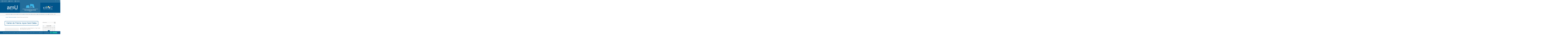

--- FILE ---
content_type: text/html; charset=UTF-8
request_url: https://lerma.univ-amu.fr/publications-membres/cahier-de-lherne-joyce-carol-oates/
body_size: 26628
content:
<!DOCTYPE html>
<html class="no-js" lang="fr-FR">
<head>
<meta http-equiv="content-type" content="text/html" charset="UTF-8" />
<meta name="viewport" content="width=device-width, initial-scale=1.0" />
<link rel="profile" href="http://gmpg.org/xfn/11">
<meta name='robots' content='index, follow, max-image-preview:large, max-snippet:-1, max-video-preview:-1' />
<!-- This site is optimized with the Yoast SEO plugin v26.7 - https://yoast.com/wordpress/plugins/seo/ -->
<link rel="preload" href="/wp-content/themes/chaplin-child/img/rond_bleu.png" as="image">
<link rel="preload" href="/wp-content/themes/chaplin-child/fonts/NeueHaasUnica-Black.woff" as="font" crossorigin>
<link rel="preload" href="/wp-content/themes/chaplin-child/fonts/NeueHaasUnica-Regular.woff" as="font" crossorigin>
<title>Cahier de l&#039;Herne: Joyce Carol Oates &#8211; LERMA</title>
<link rel="canonical" href="https://lerma.univ-amu.fr/publications-membres/cahier-de-lherne-joyce-carol-oates/" />
<meta property="og:locale" content="fr_FR" />
<meta property="og:type" content="article" />
<meta property="og:title" content="Cahier de l&#039;Herne: Joyce Carol Oates &#8211; LERMA" />
<meta property="og:description" content="Joyce Carol Oates. Dir. Caroline Marquette et Tanya Tromble. Paris : Editions de L’Herne, 2017." />
<meta property="og:url" content="https://lerma.univ-amu.fr/publications-membres/cahier-de-lherne-joyce-carol-oates/" />
<meta property="og:site_name" content="LERMA" />
<meta property="article:modified_time" content="2022-11-07T09:29:06+00:00" />
<meta name="twitter:card" content="summary_large_image" />
<script type="application/ld+json" class="yoast-schema-graph">{"@context":"https://schema.org","@graph":[{"@type":"WebPage","@id":"https://lerma.univ-amu.fr/publications-membres/cahier-de-lherne-joyce-carol-oates/","url":"https://lerma.univ-amu.fr/publications-membres/cahier-de-lherne-joyce-carol-oates/","name":"Cahier de l'Herne: Joyce Carol Oates &#8211; LERMA","isPartOf":{"@id":"https://lerma.univ-amu.fr/#website"},"datePublished":"2022-11-07T09:29:05+00:00","dateModified":"2022-11-07T09:29:06+00:00","breadcrumb":{"@id":"https://lerma.univ-amu.fr/publications-membres/cahier-de-lherne-joyce-carol-oates/#breadcrumb"},"inLanguage":"fr-FR","potentialAction":[{"@type":"ReadAction","target":["https://lerma.univ-amu.fr/publications-membres/cahier-de-lherne-joyce-carol-oates/"]}]},{"@type":"BreadcrumbList","@id":"https://lerma.univ-amu.fr/publications-membres/cahier-de-lherne-joyce-carol-oates/#breadcrumb","itemListElement":[{"@type":"ListItem","position":1,"name":"Accueil","item":"https://lerma.univ-amu.fr/"},{"@type":"ListItem","position":2,"name":"Publications des membres","item":"https://lerma.univ-amu.fr/publications/publications-des-membres/"},{"@type":"ListItem","position":3,"name":"Cahier de l&#8217;Herne: Joyce Carol Oates"}]},{"@type":"WebSite","@id":"https://lerma.univ-amu.fr/#website","url":"https://lerma.univ-amu.fr/","name":"LERMA","description":"Laboratoire d&#039;Études et de Recherche&lt;br /&gt;&lt;span class=&quot;font_black&quot;&gt;sur le Monde Anglophone&lt;/span&gt;&lt;br /&gt;UR 853","publisher":{"@id":"https://lerma.univ-amu.fr/#organization"},"potentialAction":[{"@type":"SearchAction","target":{"@type":"EntryPoint","urlTemplate":"https://lerma.univ-amu.fr/?s={search_term_string}"},"query-input":{"@type":"PropertyValueSpecification","valueRequired":true,"valueName":"search_term_string"}}],"inLanguage":"fr-FR"},{"@type":"Organization","@id":"https://lerma.univ-amu.fr/#organization","name":"Lerma","url":"https://lerma.univ-amu.fr/","logo":{"@type":"ImageObject","inLanguage":"fr-FR","@id":"https://lerma.univ-amu.fr/#/schema/logo/image/","url":"https://lerma.univ-amu.fr/wp-content/uploads/2020/07/logolerma_small.png","contentUrl":"https://lerma.univ-amu.fr/wp-content/uploads/2020/07/logolerma_small.png","width":565,"height":250,"caption":"Lerma"},"image":{"@id":"https://lerma.univ-amu.fr/#/schema/logo/image/"}}]}</script>
<!-- / Yoast SEO plugin. -->
<link rel="alternate" type="application/rss+xml" title="LERMA &raquo; Flux" href="https://lerma.univ-amu.fr/feed/" />
<link rel="alternate" type="application/rss+xml" title="LERMA &raquo; Flux des commentaires" href="https://lerma.univ-amu.fr/comments/feed/" />
<link rel="alternate" title="oEmbed (JSON)" type="application/json+oembed" href="https://lerma.univ-amu.fr/wp-json/oembed/1.0/embed?url=https%3A%2F%2Flerma.univ-amu.fr%2Fpublications-membres%2Fcahier-de-lherne-joyce-carol-oates%2F&#038;lang=fr" />
<link rel="alternate" title="oEmbed (XML)" type="text/xml+oembed" href="https://lerma.univ-amu.fr/wp-json/oembed/1.0/embed?url=https%3A%2F%2Flerma.univ-amu.fr%2Fpublications-membres%2Fcahier-de-lherne-joyce-carol-oates%2F&#038;format=xml&#038;lang=fr" />
<link rel="https://api.w.org/" href="https://lerma.univ-amu.fr/wp-json/" /><link rel="alternate" title="JSON" type="application/json" href="https://lerma.univ-amu.fr/wp-json/wp/v2/publications-membres/7970" /><link rel="EditURI" type="application/rsd+xml" title="RSD" href="https://lerma.univ-amu.fr/xmlrpc.php?rsd" />
<meta name="generator" content="WordPress 6.9" />
<link rel='shortlink' href='https://lerma.univ-amu.fr/?p=7970' />
<!-- GA Google Analytics @ https://m0n.co/ga -->
<link rel="icon" href="https://lerma.univ-amu.fr/wp-content/uploads/2020/11/cropped-icone_lerma-1-32x32.png" sizes="32x32" />
<link rel="icon" href="https://lerma.univ-amu.fr/wp-content/uploads/2020/11/cropped-icone_lerma-1-192x192.png" sizes="192x192" />
<link rel="apple-touch-icon" href="https://lerma.univ-amu.fr/wp-content/uploads/2020/11/cropped-icone_lerma-1-180x180.png" />
<meta name="msapplication-TileImage" content="https://lerma.univ-amu.fr/wp-content/uploads/2020/11/cropped-icone_lerma-1-270x270.png" />
<!-- To Top Custom CSS --><meta name="generator" content="WordPress Download Manager 3.3.46" />
<style class="jchoptimize-critical-css" data-id="b3d82336e9870a476c01ddd1ca16aff655b9575a5345b24602c4e97f1d0e6bd3">img:is([sizes=auto i],[sizes^="auto," i]){contain-intrinsic-size:3000px 1500px}</style>
<style class="jchoptimize-critical-css" data-id="b3d82336e9870a476c01ddd1ca16aff6313bf3f676dd220f4406e7187489ea50">@media all{ol,ul{box-sizing:border-box}:root{--wp-block-synced-color:#7a00df;--wp-block-synced-color--rgb:122,0,223;--wp-bound-block-color:var(--wp-block-synced-color);--wp-editor-canvas-background:#ddd;--wp-admin-theme-color:#007cba;--wp-admin-theme-color--rgb:0,124,186;--wp-admin-theme-color-darker-10:#006ba1;--wp-admin-theme-color-darker-10--rgb:0,107,160.5;--wp-admin-theme-color-darker-20:#005a87;--wp-admin-theme-color-darker-20--rgb:0,90,135;--wp-admin-border-width-focus:2px}@media (min-resolution:192dpi){:root{--wp-admin-border-width-focus:1.5px}}:root{--wp--preset--font-size--normal:16px;--wp--preset--font-size--huge:42px}.screen-reader-text{border:0;clip-path:inset(50%);height:1px;margin:-1px;overflow:hidden;padding:0;position:absolute;width:1px;word-wrap:normal!important}html :where(img[class*=wp-image-]){height:auto;max-width:100%}}</style>
<style class="jchoptimize-critical-css" data-id="b3d82336e9870a476c01ddd1ca16aff66392f6ea096d2277bf102f315b297e52">:root{--wp--preset--aspect-ratio--square:1;--wp--preset--aspect-ratio--4-3:4/3;--wp--preset--aspect-ratio--3-4:3/4;--wp--preset--aspect-ratio--3-2:3/2;--wp--preset--aspect-ratio--2-3:2/3;--wp--preset--aspect-ratio--16-9:16/9;--wp--preset--aspect-ratio--9-16:9/16;--wp--preset--color--black:#000;--wp--preset--color--cyan-bluish-gray:#abb8c3;--wp--preset--color--white:#fff;--wp--preset--color--pale-pink:#f78da7;--wp--preset--color--vivid-red:#cf2e2e;--wp--preset--color--luminous-vivid-orange:#ff6900;--wp--preset--color--luminous-vivid-amber:#fcb900;--wp--preset--color--light-green-cyan:#7bdcb5;--wp--preset--color--vivid-green-cyan:#00d084;--wp--preset--color--pale-cyan-blue:#8ed1fc;--wp--preset--color--vivid-cyan-blue:#0693e3;--wp--preset--color--vivid-purple:#9b51e0;--wp--preset--color--accent:#00558b;--wp--preset--color--primary:#1A1B1F;--wp--preset--color--headings:#1A1B1F;--wp--preset--color--buttons-background:#00558b;--wp--preset--color--buttons-text:#FFF;--wp--preset--color--secondary:#747579;--wp--preset--color--border:#E1E1E3;--wp--preset--color--light-background:#F1F1F3;--wp--preset--color--background:#FFF;--wp--preset--gradient--vivid-cyan-blue-to-vivid-purple:linear-gradient(135deg,rgb(6,147,227) 0%,rgb(155,81,224) 100%);--wp--preset--gradient--light-green-cyan-to-vivid-green-cyan:linear-gradient(135deg,rgb(122,220,180) 0%,rgb(0,208,130) 100%);--wp--preset--gradient--luminous-vivid-amber-to-luminous-vivid-orange:linear-gradient(135deg,rgb(252,185,0) 0%,rgb(255,105,0) 100%);--wp--preset--gradient--luminous-vivid-orange-to-vivid-red:linear-gradient(135deg,rgb(255,105,0) 0%,rgb(207,46,46) 100%);--wp--preset--gradient--very-light-gray-to-cyan-bluish-gray:linear-gradient(135deg,rgb(238,238,238) 0%,rgb(169,184,195) 100%);--wp--preset--gradient--cool-to-warm-spectrum:linear-gradient(135deg,rgb(74,234,220) 0%,rgb(151,120,209) 20%,rgb(207,42,186) 40%,rgb(238,44,130) 60%,rgb(251,105,98) 80%,rgb(254,248,76) 100%);--wp--preset--gradient--blush-light-purple:linear-gradient(135deg,rgb(255,206,236) 0%,rgb(152,150,240) 100%);--wp--preset--gradient--blush-bordeaux:linear-gradient(135deg,rgb(254,205,165) 0%,rgb(254,45,45) 50%,rgb(107,0,62) 100%);--wp--preset--gradient--luminous-dusk:linear-gradient(135deg,rgb(255,203,112) 0%,rgb(199,81,192) 50%,rgb(65,88,208) 100%);--wp--preset--gradient--pale-ocean:linear-gradient(135deg,rgb(255,245,203) 0%,rgb(182,227,212) 50%,rgb(51,167,181) 100%);--wp--preset--gradient--electric-grass:linear-gradient(135deg,rgb(202,248,128) 0%,rgb(113,206,126) 100%);--wp--preset--gradient--midnight:linear-gradient(135deg,rgb(2,3,129) 0%,rgb(40,116,252) 100%);--wp--preset--font-size--small:16px;--wp--preset--font-size--medium:20px;--wp--preset--font-size--large:24px;--wp--preset--font-size--x-large:42px;--wp--preset--font-size--normal:19px;--wp--preset--font-size--larger:32px;--wp--preset--spacing--20:0.44rem;--wp--preset--spacing--30:0.67rem;--wp--preset--spacing--40:1rem;--wp--preset--spacing--50:1.5rem;--wp--preset--spacing--60:2.25rem;--wp--preset--spacing--70:3.38rem;--wp--preset--spacing--80:5.06rem;--wp--preset--shadow--natural:6px 6px 9px rgba(0,0,0,0.2);--wp--preset--shadow--deep:12px 12px 50px rgba(0,0,0,0.4);--wp--preset--shadow--sharp:6px 6px 0px rgba(0,0,0,0.2);--wp--preset--shadow--outlined:6px 6px 0px -3px rgb(255,255,255),6px 6px rgb(0,0,0);--wp--preset--shadow--crisp:6px 6px 0px rgb(0,0,0)}</style>
<style class="jchoptimize-critical-css" data-id="b3d82336e9870a476c01ddd1ca16aff68f2dcd125e0edd58e7ee053eb78b6e19">@media all{:root{--ccp-primary-dark-color:#b7400d;--ccp-primary-color:#d63;--ccp-primary-light-color:#ff8c59;--ccp-secondary-dark-color:#730db7;--ccp-secondary-color:#93d;--ccp-secondary-light-color:#bf59ff;--ccp-accent-color:#3bd;--ccp-white-color:#fff;--ccp-light-gray-color:#eee;--ccp-dark-gray-color:#666;--ccp-black-color:#151515;--ccp-red-color:#d33;--ccp-green-color:#81d742;--ccp-blue-color:#1e73be;--ccp-yellow-color:#ee2;--ccp-orange-color:#d93;--ccp-purple-color:#8224e3;--ccp-brown-color:#825b00;--ccp-pink-color:#e500e5}}</style>
<style class="jchoptimize-critical-css" data-id="b3d82336e9870a476c01ddd1ca16aff6597f4e2cfd2a68217c494ef202a46612">:root{--ccp-primary-dark-color:#00558b;--ccp-primary-color:#00558b;--ccp-primary-light-color:#246d9a;--ccp-secondary-light-color:#f7f7f7;--ccp-accent-color:#37b2e5;--ccp-light-gray-color:#e6e6e6}</style>
<style class="jchoptimize-critical-css" data-id="b3d82336e9870a476c01ddd1ca16aff6c38fd1bd048db8ba1ad199d074e71d90">@media all{:root{--font-size-lg:16px;--font-size-sm:12px;--border-radius-regular:3px;--border-radius-sm:2px;--padding-regular:6px 15px}}</style>
<style class="jchoptimize-critical-css" data-id="b3d82336e9870a476c01ddd1ca16aff608a508d6edf6c8bef75c08159f6608ee">@media all{.menu-item a img,img.menu-image-title-after,img.menu-image-title-before,img.menu-image-title-above,img.menu-image-title-below,.menu-image-hover-wrapper .menu-image-title-above{border:none;box-shadow:none;vertical-align:middle;width:auto;display:inline}.menu-image-title-after.menu-image-not-hovered img,.menu-image-hovered.menu-image-title-after .menu-image-hover-wrapper,.menu-image-title-before.menu-image-title{padding-right:10px}.menu-image-title-before.menu-image-not-hovered img,.menu-image-hovered.menu-image-title-before .menu-image-hover-wrapper,.menu-image-title-after.menu-image-title{padding-left:10px}}</style>
<style class="jchoptimize-critical-css" data-id="b3d82336e9870a476c01ddd1ca16aff69e22cbe43dfa2139dc8bcea1ddddd147">@media all{.screen-reader-text{clip:rect(1px,1px,1px,1px);height:1px;overflow:hidden;position:absolute !important;width:1px;word-wrap:normal !important}}</style>
<style class="jchoptimize-critical-css" data-id="b3d82336e9870a476c01ddd1ca16aff6fe2e7f3d4cb42c9e44b7a9c3ad8fc2dc">@media all{html,body{border:none;margin:0;padding:0}h1,h2,h3,h4,h5,h6,p,blockquote,address,big,cite,code,em,font,img,small,strike,sub,sup,li,ol,ul,fieldset,form,label,legend,button,table,caption,tr,th,td{border:none;font-size:inherit;line-height:inherit;margin:0;padding:0;text-align:inherit}html{font-size:62.5%}body{background:#fff;-webkit-box-sizing:border-box;-moz-box-sizing:border-box;box-sizing:border-box;color:#1A1B1F;font-family:-apple-system,BlinkMacSystemFont,'Helvetica Neue',Helvetica,sans-serif;font-size:1.7rem;text-align:left}*,*:before,*:after{-webkit-box-sizing:inherit;-moz-box-sizing:inherit;box-sizing:inherit;-moz-osx-font-smoothing:grayscale;-webkit-font-smoothing:antialiased;word-break:break-word}a,path{transition:all .15s linear}.screen-reader-text{clip:rect( .1rem,.1rem,.1rem,.1rem );height:.1rem;overflow:hidden;position:absolute !important;left:-999999rem;width:.1rem}.skip-link{position:absolute;left:-9999rem;top:2.5rem;z-index:999999999}@media ( prefers-reduced-motion:reduce ){*{animation-duration:0s !important;transition-duration:0s !important}}:root{--body-font:-apple-system,BlinkMacSystemFont,'Helvetica Neue',Helvetica,sans-serif;--headings-font:-apple-system,BlinkMacSystemFont,'Helvetica Neue',Helvetica,sans-serif;--headings-weight:700;--headings-case:normal;--headings-spacing:normal;--accent-color:#007c89;--primary-color:#1a1b1f;--secondary-color:#747579;--border-color:#e1e1e3;--light-background-color:#f1f1f3;--background-color:#fff;--headings-color:#1a1b1f;--buttons-background-color:#007c89;--buttons-text-color:#fff;--overlay-text-color:#fff}h1,h2,h3,h4,h5,h6,.faux-heading{font-feature-settings:"lnum";font-variant-numeric:lining-nums;font-weight:700;line-height:1.25;margin:4rem 0 2.5rem}a{color:#007C89;text-decoration:underline}ul,ol{margin:.5rem 0 3rem 3rem}li{line-height:1.5;margin:.5rem 0 .5rem 2rem}li>ul,li>ol{margin:.5rem 0 .5rem 2rem}.reset-list-style,.reset-list-style ul,.reset-list-style ol{list-style:none;margin:0}.reset-list-style li{margin:0}svg,img,embed,object{display:block;height:auto;max-width:100%}button,.button,.faux-button,.wp-block-button__link,:root .wp-block-file__button,input[type="button"],input[type="reset"],input[type="submit"],:root .woocommerce #respond input#submit,:root .woocommerce a.button,:root .woocommerce button.button,:root .woocommerce input.button{-webkit-appearance:none;-moz-appearance:none;background:#007C89;border:none;border-radius:.3rem;color:#fff;cursor:pointer;display:inline-block;font-size:.8888em;font-weight:600;line-height:1;margin:0;padding:1.175em 1.75em;text-align:center;text-decoration:none;transition:opacity .15s linear}.section-inner{margin:0 auto;max-width:112rem;width:calc( 100% - 4rem )}.toggle{-moz-appearance:none;-webkit-appearance:none;color:inherit;cursor:pointer;font-family:inherit;position:relative;-webkit-touch-callout:none;-webkit-user-select:none;-khtml-user-select:none;-moz-user-select:none;-ms-user-select:none;text-align:inherit;user-select:none}.bg-body-background,.bg-body-background-hover:hover{background:#fff}.border-color-border,.border-color-border-hover:hover{border-color:#E1E1E3}.fill-children-current-color,.fill-children-current-color *{fill:currentColor}.cover-modal{display:none;-ms-overflow-style:none;overflow:-moz-scrollbars-none}#site-header{background:transparent;margin-bottom:5rem}.header-inner{align-items:center;background:transparent;display:flex;min-height:8rem;position:relative;transition:none}.header-inner .section-inner{align-items:center;display:flex;justify-content:space-between}.header-titles{align-items:baseline;display:flex;flex-wrap:wrap;justify-content:flex-start;margin:0 0 0 -2.5rem}.wp-custom-logo .header-titles{align-items:center}.site-title,.site-logo{margin:0 0 0 2.5rem}.site-logo a,.site-logo img{display:block}.site-logo img{max-height:6rem;width:auto}.site-description{display:none;margin:0 0 0 2.5rem;transition:all .15s linear}.header-navigation-wrapper{align-items:center;display:flex;justify-content:flex-end}.header-toggles{display:flex;flex-shrink:0;justify-content:flex-end;margin:0 -1.25rem 0 2rem;overflow:hidden}.header-toggles .toggle{align-items:center;display:flex;height:8rem;justify-content:flex-end;padding:0 1.25rem;position:relative;text-decoration:none}.header-toggles .toggle-text{display:none;font-size:1.6rem;font-weight:500;margin:0 1.5rem 0 0;white-space:nowrap}.nav-toggle{width:auto}.nav-toggle .bars{height:1.4rem;position:relative;width:2rem}.nav-toggle .bar{background:currentColor;display:block;height:.18rem;position:absolute;right:0;top:50%;transition:transform 0.2s ease-in,opacity 0s ease-out 0.2s,margin 0.2s ease-out 0.2s;width:100%}.nav-toggle .bar:nth-child(1){margin-top:-.6rem}.nav-toggle .bar:nth-child(3){margin-top:0.6rem}.main-menu-alt-container{display:none;margin-left:6rem;padding:2rem 0;width:100%}ul.main-menu-alt{display:flex;flex-wrap:wrap;justify-content:flex-end;margin:-1.5rem 0 0 -3rem}.main-menu-alt li{font-size:inherit;line-height:1.25;position:relative}.main-menu-alt>li{margin:1.5rem 0 0 3rem}.main-menu-alt>li.menu-item-has-children>.link-icon-wrapper{align-items:center;display:flex;white-space:nowrap}.main-menu-alt .link-icon-wrapper svg{content:"↓";display:block;height:.8rem;margin-left:1rem;overflow:hidden;width:1.3rem}.main-menu-alt a{color:inherit;display:block;line-height:1;text-decoration:none}.main-menu-alt ul{background:currentColor;border-radius:.4rem;color:#f1f1f3;font-size:1.7rem;opacity:0;padding:1rem 0;position:absolute;right:9999rem;top:calc( 100% + 2rem );transition:opacity .15s linear,transform .15s linear,right 0s .15s;transform:translateY( .6rem );width:26rem;z-index:10}.main-menu-alt ul li{color:#1A1B1F}.main-menu-alt ul:before{height:2rem;left:0;right:0}.main-menu-alt ul li+li{margin-top:1rem}.main-menu-alt ul a{background-color:transparent;border:none;display:block;line-height:inherit;padding:1rem 2rem;transition:background-color .15s linear;width:100%}.main-menu-alt ul li.menu-item-has-children>.link-icon-wrapper>a{padding-right:4.5rem}.main-menu-alt ul li.menu-item-has-children>.link-icon-wrapper svg{position:absolute;right:2rem;top:50%;transform:translateY( -50% )}.main-menu-alt ul ul{top:-1rem}.menu-modal{background:#fff;display:none;opacity:0;overflow:hidden;position:fixed;bottom:0;left:-99999rem;right:99999rem;top:0;transition:opacity .25s ease-in,left 0s .25s,right 0s .25s;z-index:9999}.menu-modal a{color:inherit;text-decoration:none}.menu-modal-inner{display:flex;justify-content:stretch;overflow:auto;width:100%}.menu-wrapper{display:flex;flex-direction:column;justify-content:space-between;position:relative}.menu-modal-toggles{margin-left:0}.menu-modal-toggles .toggle{justify-content:center;height:8rem;width:100%}.menu-modal-toggles .toggle-text{display:block}.main-menu{position:relative;left:calc( 50% - 50vw );width:100vw}.main-menu li{border-color:#E1E1E3;border-style:solid;border-width:.1rem 0 0 0;display:flex;flex-wrap:wrap;line-height:1;justify-content:flex-start;margin:0}.main-menu>li:last-child{border-bottom-width:.1rem}.main-menu .ancestor-wrapper{display:flex;justify-content:space-between;width:100%}.main-menu a{display:block;padding:2rem;width:100%}.sub-menu-toggle-wrapper{display:flex;flex-shrink:0}a.sub-menu-toggle{align-items:center;border-style:solid;border-width:0 0 0 .1rem;display:flex;flex-shrink:0;margin:1rem 0;padding:0 2rem}a.sub-menu-toggle svg{height:.9rem;transition:transform .15s linear;width:1.5rem}.main-menu ul{margin:0;width:100%}.main-menu .sub-menu{display:none}.main-menu ul li{border-left-width:1rem}@media ( min-width:700px ){body{font-size:1.8rem}ul,ol{margin-bottom:4rem}.section-inner{width:calc( 100% - 8rem )}#site-header{margin-bottom:5rem;padding:4.5rem 0}.header-inner{min-height:9rem}.site-logo img{max-height:9rem;transition:height .15s linear,width .15s linear,max-height .15s linear}.header-toggles{margin-right:-2.5rem}.header-toggles .toggle{height:9rem;padding:0 2.5rem}.header-toggles .toggle-text{display:block}.main-menu{left:auto;width:100%}.main-menu>li>a,.main-menu>li>.ancestor-wrapper>a{font-size:2.4rem;padding:2.5rem 2.5rem 2.5rem 0}.main-menu a{font-weight:500}.main-menu ul li{border-left-width:0}.main-menu ul .ancestor-wrapper>a{padding-left:2.5rem}.main-menu ul ul .ancestor-wrapper>a{padding-left:5rem}.main-menu>li>.ancestor-wrapper a.sub-menu-toggle{padding:0 3rem}.main-menu>li>.ancestor-wrapper a.sub-menu-toggle svg{height:1.1rem;width:1.8rem}}@media ( min-width:1000px ){.section-inner{width:calc( 100% - 10rem )}.header-titles{flex-shrink:0}.site-description{display:block}.no-js .main-menu-alt-container,.disable-menu-modal-on-desktop .main-menu-alt-container{display:block !important}.disable-menu-modal-on-desktop.disable-search-modal .header-toggles,.disable-menu-modal-on-desktop .nav-toggle{display:none !important}.menu-modal{background:rgba( 0,0,0,.0 );opacity:1;justify-content:flex-end;transition:background-color .3s ease-in,left 0s .3s,right 0s .3s}.menu-wrapper.section-inner{width:calc( 100% - 12rem )}.menu-modal-inner{box-shadow:0 0 2rem 0 rgba( 0,0,0,.1 );min-width:64rem;opacity:0;transform:translateX( 20rem );transition:transform .2s ease-in,opacity .2s ease-in;width:50%}.menu-modal-toggles .toggle{justify-content:flex-end}}@media ( min-width:1220px ){.menu-wrapper.section-inner{width:calc( 100% - 16rem )}.menu-modal-inner .section-inner{margin:0 0 0 8rem;max-width:64rem}}}</style>
<style class="jchoptimize-critical-css" data-id="b3d82336e9870a476c01ddd1ca16aff65b5eabbe91b21893d3b137693188fccc">:root{--headings-weight:400;--accent-color:#00558b}h1,h2,h3,h4,h5,h6,.faux-heading,.fw-headings{font-weight:400}.bg-accent,.bg-accent-hover:hover,:root .has-accent-background-color,button,.button,.faux-button,.wp-block-button__link,:root .wp-block-file a.wp-block-file__button,input[type='button'],input[type='reset'],input[type='submit'],:root .woocommerce #respond input#submit,:root .woocommerce a.button,:root .woocommerce button.button,:root .woocommerce input.button{background-color:#00558b}@supports ( color:color( display-p3 0 0 0 / 1 ) ){.bg-accent,.bg-accent-hover:hover,:root .has-accent-background-color,button,.button,.faux-button,.wp-block-button__link,:root .wp-block-file a.wp-block-file__button,input[type='button'],input[type='reset'],input[type='submit'],:root .woocommerce #respond input#submit,:root .woocommerce a.button,:root .woocommerce button.button,:root .woocommerce input.button{background-color:color( display-p3 0 0.333 0.545 / 1 )}}.color-accent,.color-accent-hover:hover,:root .has-accent-color,a,.is-style-outline .wp-block-button__link:not(.has-text-color),.wp-block-button__link.is-style-outline{color:#00558b}@supports ( color:color( display-p3 0 0 0 / 1 ) ){.color-accent,.color-accent-hover:hover,:root .has-accent-color,a,.is-style-outline .wp-block-button__link:not(.has-text-color),.wp-block-button__link.is-style-outline{color:color( display-p3 0 0.333 0.545 / 1 )}}</style>
<style class="jchoptimize-critical-css" data-id="b3d82336e9870a476c01ddd1ca16aff63cf412f293cc5116b5d559954d05cc15">@media print{body{font-size:1.2rem}body *{font-size:inherit !important}#site-header,#site-footer,.skip-link,.cover-modal,.pagination-wrapper,.post-navigation,.related-posts{display:none !important}.alignwide,.alignfull,.entry-content,:root .section-inner{margin-left:0;margin-right:0;max-width:100%;width:100%}}</style>
<style class="jchoptimize-critical-css" data-id="b3d82336e9870a476c01ddd1ca16aff67c8d27c806eed7bd942fe9aa22a92691">@media all{html{font-size:100%;overflow-x:hidden}body,p,li{font-family:'NeueHaasUnica-Regular';font-size:0.95rem;color:#5f5f5f}a{font-size:1rem;text-decoration:none}ul,ol{margin-bottom:1.5rem;margin-left:0}li{line-height:1.3;margin:0.1rem 0 0.5rem 2rem}.menu-image-title-after.menu-image-title{padding-left:0}.header-inner{background-color:#00558b;min-height:inherit;width:100%}.widget_header_top_box{max-width:1280px;margin:0 auto;padding:0.5rem 0}.widget_header-top{display:inline-block}.widget_header-top:last-child{float:right}.widget_header-top ul{margin:0}.widget_header-top ul li{display:inline-block}.widget_header-top ul li a{color:white;text-decoration:none;font-size:0.9rem}.widget_header_menu_container{background-color:#246d9a;width:100%}#site-header{margin-bottom:0;padding:0;display:flex;flex-wrap:wrap}.header-toggles{margin:0}.header-toggles .toggle{height:4rem}.menu-menu-langues-container .lang-item:last-child{border-left:1px white solid;padding-left:2rem}.menu-menu-langues-container .lang-item a{color:#37b2e5!important}.menu-menu-langues-container .current-lang a{color:white!important}@media ( min-width:782px ){#site-header{display:block}ul.main-menu-alt{max-width:1080px;margin-left:0}.main-menu-alt ul{position:absolute;border-radius:0;background-color:#00558b;color:#fff;font-size:1rem;opacity:0;right:inherit;left:999rem;top:100%;width:17rem;z-index:10;border:none}.main-menu-alt li{padding:0;line-height:inherit}.main-menu-alt ul li ul.sub-menu{left:999rem}.main-menu-alt ul.sub-menu a{background-color:transparent;border:none;padding:0 1rem;color:white;text-transform:inherit;font-size:0.93rem;line-height:1.2rem}.main-menu-alt>li>div>a,.main-menu-alt>li>a{padding-top:1.5rem;padding-bottom:1.2rem}.main-menu-alt .link-icon-wrapper svg{content:"";display:none;height:0;margin-left:0;width:0}.site-title,.site-logo{margin:0}.header-navigation-wrapper{justify-content:center}.header-navigation-wrapper{background-color:#f7f7f7;clear:both}.main-menu-alt-container{margin-left:0;padding:0;max-width:1080px}.main-menu-alt>li{margin:20px 3px 0 0}.main-menu-alt a{text-transform:uppercase;font-size:0.95rem;line-height:1.7rem}.header-titles{display:block;width:40%;background-color:#246d9a;padding:22px;margin:0}.site-logo a,.site-logo img{margin:0 auto}.widget-header-logo-gauche,.widget-header-logo-droite{position:relative;width:30%;text-align:center;display:flex;justify-content:center}}.header-inner .section-inner{display:flex;width:100%;max-width:1080px}.site-description{text-transform:uppercase;text-align:center;line-height:1.4rem;color:white;margin-top:15px;margin-left:0}.font_black{font-family:'NeueHaasUnica-Black'}@media ( max-width:975px ){.header-inner .section-inner{padding:1.5rem}}}</style>
<style class="jchoptimize-critical-css" data-id="b3d82336e9870a476c01ddd1ca16aff6525fda74cc7090c03735f4de6737d854">:root{--global-kb-font-size-sm:clamp(0.8rem,0.73rem + 0.217vw,0.9rem);--global-kb-font-size-md:clamp(1.1rem,0.995rem + 0.326vw,1.25rem);--global-kb-font-size-lg:clamp(1.75rem,1.576rem + 0.543vw,2rem);--global-kb-font-size-xl:clamp(2.25rem,1.728rem + 1.63vw,3rem);--global-kb-font-size-xxl:clamp(2.5rem,1.456rem + 3.26vw,4rem);--global-kb-font-size-xxxl:clamp(2.75rem,0.489rem + 7.065vw,6rem)}:root{--global-palette1:#3182CE;--global-palette2:#2B6CB0;--global-palette3:#1A202C;--global-palette4:#2D3748;--global-palette5:#4A5568;--global-palette6:#718096;--global-palette7:#EDF2F7;--global-palette8:#F7FAFC;--global-palette9:#fff}</style>
<style class="jchoptimize-critical-css" data-id="b3d82336e9870a476c01ddd1ca16aff6799f9a18d44c14bd0d166c6efee78c92">:root{--color-primary:#4a8eff;--color-primary-rgb:74,142,255;--color-primary-hover:#5998ff;--color-primary-active:#3281ff;--clr-sec:#6c757d;--clr-sec-rgb:108,117,125;--clr-sec-hover:#6c757d;--clr-sec-active:#6c757d;--color-secondary:#6c757d;--color-secondary-rgb:108,117,125;--color-secondary-hover:#6c757d;--color-secondary-active:#6c757d;--color-success:#018e11;--color-success-rgb:1,142,17;--color-success-hover:#0aad01;--color-success-active:#0c8c01;--color-info:#2CA8FF;--color-info-rgb:44,168,255;--color-info-hover:#2CA8FF;--color-info-active:#2CA8FF;--color-warning:#FFB236;--color-warning-rgb:255,178,54;--color-warning-hover:#FFB236;--color-warning-active:#FFB236;--color-danger:#ff5062;--color-danger-rgb:255,80,98;--color-danger-hover:#ff5062;--color-danger-active:#ff5062;--color-green:#30b570;--color-blue:#0073ff;--color-purple:#8557D3;--color-red:#ff5062;--color-muted:rgba(69,89,122,0.6);--wpdm-font:"Sen",-apple-system,BlinkMacSystemFont,"Segoe UI",Roboto,Helvetica,Arial,sans-serif,"Apple Color Emoji","Segoe UI Emoji","Segoe UI Symbol"}</style>
<style class="jchoptimize-critical-css" data-id="b3d82336e9870a476c01ddd1ca16aff6edc8574dac9335cb23d9d49c525a81ca">img{max-width:100%;height:auto}@font-face{src:local('NeueHaasUnica-Black'),url('https://lerma.univ-amu.fr/wp-content/themes/chaplin-child/fonts/NeueHaasUnica-Black.woff') format('woff');font-family:'NeueHaasUnica-Black';font-style:normal;font-weight:normal;font-display:swap}@font-face{src:local('NeueHaasUnica-Regular'),url('https://lerma.univ-amu.fr/wp-content/themes/chaplin-child/fonts/NeueHaasUnica-Regular.woff') format('woff');font-family:'NeueHaasUnica-Regular';font-style:normal;font-weight:normal;font-display:swap}</style>
</head>
<body class="wp-singular publications-membres-template-default single single-publications-membres postid-7970 single-format-standard wp-custom-logo wp-theme-chaplin wp-child-theme-chaplin-child cookies-not-set pagination-type-button disable-search-modal disable-smooth-scroll disable-menu-modal-on-desktop missing-post-thumbnail has-single-pagination not-showing-comments">
<a class="skip-link faux-button" href="#site-content">Skip to the content</a>
<header id="site-header">
<!-- ajout de ma nouvelle widget area -->
<div class="widget_header_menu_container">
<div id="widget-header-top" class="widget_header_top_box" role="complementary">
<div class="widget-odd widget-first widget-1 widget_header-top"><div class="menu-menu-secondaire-fr-container"><ul id="menu-menu-secondaire-fr" class="menu"><li id="menu-item-152" class="menu-item menu-item-type-custom menu-item-object-custom menu-item-152"><a target="_blank" href="https://ent.univ-amu.fr" class="menu-image-title-after menu-image-not-hovered"><img width="30" height="30" src="https://lerma.univ-amu.fr/wp-content/uploads/2020/09/icone_phone_blanche30.png" class="menu-image menu-image-title-after" alt="" decoding="async"><span class="menu-image-title-after menu-image-title">Accès ENT</span></a></li>
<li id="menu-item-154" class="menu-item menu-item-type-custom menu-item-object-custom menu-item-154"><a target="_blank" href="https://annuaire.univ-amu.fr/" class="menu-image-title-after menu-image-not-hovered"><img width="24" height="24" src="https://lerma.univ-amu.fr/wp-content/uploads/2020/09/icone_mail_blanche28-24x24.png" class="menu-image menu-image-title-after" alt="" decoding="async"><span class="menu-image-title-after menu-image-title">Annuaire</span></a></li>
<li id="menu-item-155" class="menu-item menu-item-type-custom menu-item-object-custom menu-item-155"><a target="_blank" href="https://lerma.univ-amu.fr/espaceadmin" class="menu-image-title-after menu-image-not-hovered"><img width="24" height="24" src="https://lerma.univ-amu.fr/wp-content/uploads/2020/09/icone_login_blanche28-24x24.png" class="menu-image menu-image-title-after" alt="" decoding="async"><span class="menu-image-title-after menu-image-title">Connexion</span></a></li>
</ul></div></div><div class="widget-even widget-last widget-2 widget_header-top"><div class="menu-menu-langues-container"><ul id="menu-menu-langues" class="menu"><li id="menu-item-156-en" class="lang-item lang-item-2 lang-item-en no-translation lang-item-first menu-item menu-item-type-custom menu-item-object-custom menu-item-156-en"><a href="https://lerma.univ-amu.fr/en/english/" hreflang="en-GB" lang="en-GB">EN</a></li>
<li id="menu-item-156-fr" class="lang-item lang-item-5 lang-item-fr current-lang menu-item menu-item-type-custom menu-item-object-custom menu-item-156-fr"><a href="https://lerma.univ-amu.fr/publications-membres/cahier-de-lherne-joyce-carol-oates/" hreflang="fr-FR" lang="fr-FR">FR</a></li>
</ul></div></div> </div></div>
<!-- fin nouvelle widget area -->
<div class="header-inner">
<div class="section-inner">
<!-- ajout de ma nouvelle widget area -->
<div id="widget-header-logo-gauche" class="widget-header-logo-gauche" role="complementary">
<div class="widget-odd widget-last widget-first widget-1 widget_logo_gauche"><a href="https://www.univ-amu.fr/" class="custom-link no-lightbox" title="logo_marseille_blanc_small" aria-label="" onclick="event.stopPropagation()" target="_blank" rel=""><img width="220" height="76" src="https://lerma.univ-amu.fr/wp-content/uploads/2020/09/logo_marseille_blanc_small.png" class="image wp-image-136  attachment-full size-full" alt="Aix Marseille Université" style="max-width: 100%; height: auto;" decoding="async" srcset="https://lerma.univ-amu.fr/wp-content/uploads/2020/09/logo_marseille_blanc_small.png 220w, https://lerma.univ-amu.fr/wp-content/uploads/2020/09/logo_marseille_blanc_small-200x69.png 200w, https://lerma.univ-amu.fr/wp-content/uploads/2020/09/logo_marseille_blanc_small-24x8.png 24w, https://lerma.univ-amu.fr/wp-content/uploads/2020/09/logo_marseille_blanc_small-36x12.png 36w, https://lerma.univ-amu.fr/wp-content/uploads/2020/09/logo_marseille_blanc_small-48x17.png 48w" sizes="(max-width: 220px) 100vw, 220px"></a></div> </div>
<!-- fin nouvelle widget area -->
<div class="header-titles">
<div class="site-logo faux-heading">
<a href="https://lerma.univ-amu.fr/" rel="home" class="custom-logo-link custom-logo">
<img src="https://lerma.univ-amu.fr/wp-content/uploads/2020/09/logo_lerma_blanc_small.png" width="200" height="89">
</a>
<span class="screen-reader-text">LERMA</span></div>
<div class="site-description">Laboratoire d'Études et de Recherche<br /><span class="font_black">sur le Monde Anglophone</span><br />UR 853</div>
</div><!-- .header-titles -->
<!-- ajout de ma nouvelle widget area -->
<div id="widget-header-logo-droite" class="widget-header-logo-droite" role="complementary">
<div class="widget-odd widget-last widget-first widget-1 widget_logo_droite"><a href="https://civis.eu/" target="_blank"><img width="200" height="131" src="https://lerma.univ-amu.fr/wp-content/uploads/2023/05/Logo-civis_small-1.png" class="image wp-image-9394  attachment-full size-full" alt="" style="max-width: 100%; height: auto;" decoding="async" srcset="https://lerma.univ-amu.fr/wp-content/uploads/2023/05/Logo-civis_small-1.png 200w, https://lerma.univ-amu.fr/wp-content/uploads/2023/05/Logo-civis_small-1-24x16.png 24w, https://lerma.univ-amu.fr/wp-content/uploads/2023/05/Logo-civis_small-1-36x24.png 36w, https://lerma.univ-amu.fr/wp-content/uploads/2023/05/Logo-civis_small-1-48x31.png 48w" sizes="(max-width: 200px) 100vw, 200px"></a></div> </div>
<!-- fin nouvelle widget area -->
</div><!-- .section-inner -->
</div><!-- .header-inner -->
<div class="header-navigation-wrapper">
<div class="main-menu-alt-container hide-js">
<ul class="main-menu-alt dropdown-menu reset-list-style">
<li id="menu-item-588" class="menu-item menu-item-type-post_type menu-item-object-page menu-item-has-children menu-item-588"><div class="link-icon-wrapper fill-children-current-color"><a href="https://lerma.univ-amu.fr/laboratoire/">Laboratoire</a><svg class="svg-icon" aria-hidden="true" role="img" focusable="false" xmlns="http://www.w3.org/2000/svg" width="20" height="12" viewbox="0 0 20 12"><polygon fill="" fill-rule="evenodd" points="1319.899 365.778 1327.678 358 1329.799 360.121 1319.899 370.021 1310 360.121 1312.121 358" transform="translate(-1310 -358)" /></svg></div>
<ul class="sub-menu">
<li id="menu-item-1395" class="menu-item menu-item-type-post_type menu-item-object-page menu-item-1395"><a href="https://lerma.univ-amu.fr/laboratoire/qui-sommes-nous/">Qui sommes-nous ?</a></li>
<li id="menu-item-282" class="menu-item menu-item-type-post_type menu-item-object-page menu-item-282"><a href="https://lerma.univ-amu.fr/laboratoire/membres/">Membres</a></li>
<li id="menu-item-2605" class="menu-item menu-item-type-post_type menu-item-object-page menu-item-2605"><a href="https://lerma.univ-amu.fr/laboratoire/chercheur-e-s-retraite-e-s/">Chercheur.e.s retraité.e.s</a></li>
<li id="menu-item-281" class="menu-item menu-item-type-post_type menu-item-object-page menu-item-281"><a href="https://lerma.univ-amu.fr/laboratoire/conseil-de-laboratoire/">Conseil de laboratoire</a></li>
<li id="menu-item-299" class="menu-item menu-item-type-post_type menu-item-object-page menu-item-299"><a href="https://lerma.univ-amu.fr/laboratoire/cr-des-ag-des-conseils-de-laboratoire-et-des-reunions-des-doctorants/">CR des AG, des Conseils de laboratoire et des Réunions des doctorants</a></li>
</ul>
</li>
<li id="menu-item-598" class="menu-item menu-item-type-post_type menu-item-object-page menu-item-has-children menu-item-598"><div class="link-icon-wrapper fill-children-current-color"><a href="https://lerma.univ-amu.fr/recherche/">Recherche</a><svg class="svg-icon" aria-hidden="true" role="img" focusable="false" xmlns="http://www.w3.org/2000/svg" width="20" height="12" viewbox="0 0 20 12"><polygon fill="" fill-rule="evenodd" points="1319.899 365.778 1327.678 358 1329.799 360.121 1319.899 370.021 1310 360.121 1312.121 358" transform="translate(-1310 -358)" /></svg></div>
<ul class="sub-menu">
<li id="menu-item-840" class="menu-item menu-item-type-post_type menu-item-object-page menu-item-840"><a href="https://lerma.univ-amu.fr/recherche/evenements/">Événements</a></li>
<li id="menu-item-306" class="menu-item menu-item-type-post_type menu-item-object-page menu-item-has-children menu-item-306"><div class="link-icon-wrapper fill-children-current-color"><a href="https://lerma.univ-amu.fr/recherche/equipes-et-projet/">Équipes et projet</a><svg class="svg-icon" aria-hidden="true" role="img" focusable="false" xmlns="http://www.w3.org/2000/svg" width="20" height="12" viewbox="0 0 20 12"><polygon fill="" fill-rule="evenodd" points="1319.899 365.778 1327.678 358 1329.799 360.121 1319.899 370.021 1310 360.121 1312.121 358" transform="translate(-1310 -358)" /></svg></div>
<ul class="sub-menu">
<li id="menu-item-10610" class="menu-item menu-item-type-post_type menu-item-object-page menu-item-10610"><a href="https://lerma.univ-amu.fr/recherche/equipes-et-projet/visibilisation/">Visibilisation</a></li>
<li id="menu-item-10617" class="menu-item menu-item-type-post_type menu-item-object-page menu-item-10617"><a href="https://lerma.univ-amu.fr/recherche/equipes-et-projet/rami/">RAMI (Relations à l’Autre, Mémoire, Identité)</a></li>
<li id="menu-item-10622" class="menu-item menu-item-type-post_type menu-item-object-page menu-item-10622"><a href="https://lerma.univ-amu.fr/recherche/equipes-et-projet/hvl/">HVL : Histoire(s) et vies des littératures</a></li>
<li id="menu-item-10631" class="menu-item menu-item-type-post_type menu-item-object-page menu-item-10631"><a href="https://lerma.univ-amu.fr/recherche/equipes-et-projet/hepistea/">Histoire et épistémologie des études anglophones (HÉPISTÉA)</a></li>
</ul>
</li>
<li id="menu-item-350" class="menu-item menu-item-type-post_type menu-item-object-page menu-item-350"><a href="https://lerma.univ-amu.fr/recherche/newsletter-mensuelle/">Newsletter mensuelle</a></li>
<li id="menu-item-349" class="menu-item menu-item-type-post_type menu-item-object-page menu-item-349"><a href="https://lerma.univ-amu.fr/recherche/archives-newsletters/">Archives des newsletters</a></li>
<li id="menu-item-5323" class="menu-item menu-item-type-post_type menu-item-object-page menu-item-5323"><a href="https://lerma.univ-amu.fr/boite-a-outils/">Boîte à outils</a></li>
<li id="menu-item-1023" class="menu-item menu-item-type-post_type menu-item-object-page menu-item-1023"><a href="https://lerma.univ-amu.fr/recherche/gis/">GIS</a></li>
</ul>
</li>
<li id="menu-item-621" class="menu-item menu-item-type-post_type menu-item-object-page menu-item-has-children menu-item-621"><div class="link-icon-wrapper fill-children-current-color"><a href="https://lerma.univ-amu.fr/publications/">Publications</a><svg class="svg-icon" aria-hidden="true" role="img" focusable="false" xmlns="http://www.w3.org/2000/svg" width="20" height="12" viewbox="0 0 20 12"><polygon fill="" fill-rule="evenodd" points="1319.899 365.778 1327.678 358 1329.799 360.121 1319.899 370.021 1310 360.121 1312.121 358" transform="translate(-1310 -358)" /></svg></div>
<ul class="sub-menu">
<li id="menu-item-536" class="menu-item menu-item-type-post_type menu-item-object-page menu-item-536"><a href="https://lerma.univ-amu.fr/publications/e-rea/">e-Rea</a></li>
<li id="menu-item-623" class="menu-item menu-item-type-post_type menu-item-object-page menu-item-623"><a href="https://lerma.univ-amu.fr/publications/collection-hal-shs-du-lerma/">Collection HAL-SHS du LERMA</a></li>
<li id="menu-item-3342" class="menu-item menu-item-type-post_type menu-item-object-page menu-item-3342"><a href="https://lerma.univ-amu.fr/publications/collection-dumas/">Collection DUMAS</a></li>
<li id="menu-item-622" class="menu-item menu-item-type-post_type menu-item-object-page menu-item-622"><a href="https://lerma.univ-amu.fr/publications/publications-des-membres/">Publications des membres</a></li>
</ul>
</li>
<li id="menu-item-605" class="menu-item menu-item-type-post_type menu-item-object-page menu-item-has-children menu-item-605"><div class="link-icon-wrapper fill-children-current-color"><a href="https://lerma.univ-amu.fr/international/">International</a><svg class="svg-icon" aria-hidden="true" role="img" focusable="false" xmlns="http://www.w3.org/2000/svg" width="20" height="12" viewbox="0 0 20 12"><polygon fill="" fill-rule="evenodd" points="1319.899 365.778 1327.678 358 1329.799 360.121 1319.899 370.021 1310 360.121 1312.121 358" transform="translate(-1310 -358)" /></svg></div>
<ul class="sub-menu">
<li id="menu-item-1383" class="menu-item menu-item-type-post_type menu-item-object-page menu-item-1383"><a href="https://lerma.univ-amu.fr/international/advisory-board/">Advisory Board</a></li>
<li id="menu-item-1382" class="menu-item menu-item-type-post_type menu-item-object-page menu-item-1382"><a href="https://lerma.univ-amu.fr/international/civis/">CIVIS</a></li>
<li id="menu-item-532" class="menu-item menu-item-type-post_type menu-item-object-page menu-item-532"><a href="https://lerma.univ-amu.fr/international/professeurs-invites/">Professeurs invités</a></li>
<li id="menu-item-558" class="menu-item menu-item-type-post_type menu-item-object-page menu-item-558"><a href="https://lerma.univ-amu.fr/international/collaborations-internationales/">Collaborations internationales</a></li>
</ul>
</li>
<li id="menu-item-1022" class="menu-item menu-item-type-post_type menu-item-object-page menu-item-1022"><a href="https://lerma.univ-amu.fr/valorisation/">Valorisation</a></li>
<li id="menu-item-1371" class="menu-item menu-item-type-post_type menu-item-object-page menu-item-1371"><a href="https://lerma.univ-amu.fr/presse/">Presse</a></li>
<li id="menu-item-762" class="menu-item menu-item-type-post_type menu-item-object-page menu-item-has-children menu-item-762"><div class="link-icon-wrapper fill-children-current-color"><a href="https://lerma.univ-amu.fr/master-ecma/">MASTER ECMA</a><svg class="svg-icon" aria-hidden="true" role="img" focusable="false" xmlns="http://www.w3.org/2000/svg" width="20" height="12" viewbox="0 0 20 12"><polygon fill="" fill-rule="evenodd" points="1319.899 365.778 1327.678 358 1329.799 360.121 1319.899 370.021 1310 360.121 1312.121 358" transform="translate(-1310 -358)" /></svg></div>
<ul class="sub-menu">
<li id="menu-item-562" class="menu-item-562"><a href="https://lerma.univ-amu.fr/master-ecma/presentation-de-la-formation/">Présentation générale</a></li>
<li id="menu-item-662" class="menu-item-662"><a href="https://lerma.univ-amu.fr/master-ecma/comment-candidater/">Comment candidater?</a></li>
<li id="menu-item-719" class="menu-item-719"><a href="https://lerma.univ-amu.fr/master-ecma/informations-pratiques/">Formation présentielle</a></li>
<li id="menu-item-678" class="menu-item-678"><a href="https://lerma.univ-amu.fr/master-ecma/formation-a-distance-fad/">Formation à distance (FAD)</a></li>
<li id="menu-item-2683" class="menu-item-2683"><a href="https://lerma.univ-amu.fr/master-ecma/equipe-pedagogique/">Equipe pédagogique</a></li>
<li id="menu-item-669" class="menu-item-669"><a href="https://lerma.univ-amu.fr/master-ecma/mobilitesinternationales/">Mobilités internationales</a></li>
<li id="menu-item-674" class="menu-item-674"><a href="https://lerma.univ-amu.fr/master-ecma/insertion-professionnelle-et-alumni/">Insertion professionnelle</a></li>
<li id="menu-item-11198" class="menu-item-11198"><a href="https://lerma.univ-amu.fr/master-ecma/cum-laude/">Cum laude</a></li>
<li id="menu-item-693" class="menu-item-693"><a href="https://lerma.univ-amu.fr/master-ecma/dumasmemoirescumlaude/">DUMAS : mémoires cum laude</a></li>
</ul>
</li>
<li id="menu-item-785" class="menu-item menu-item-type-post_type menu-item-object-page menu-item-has-children menu-item-785"><div class="link-icon-wrapper fill-children-current-color"><a href="https://lerma.univ-amu.fr/doctorat-hdr/">Doctorat / HDR</a><svg class="svg-icon" aria-hidden="true" role="img" focusable="false" xmlns="http://www.w3.org/2000/svg" width="20" height="12" viewbox="0 0 20 12"><polygon fill="" fill-rule="evenodd" points="1319.899 365.778 1327.678 358 1329.799 360.121 1319.899 370.021 1310 360.121 1312.121 358" transform="translate(-1310 -358)" /></svg></div>
<ul class="sub-menu">
<li id="menu-item-787" class="menu-item menu-item-type-post_type menu-item-object-page menu-item-has-children menu-item-787"><div class="link-icon-wrapper fill-children-current-color"><a href="https://lerma.univ-amu.fr/doctorat-hdr/doctorat/">Doctorat</a><svg class="svg-icon" aria-hidden="true" role="img" focusable="false" xmlns="http://www.w3.org/2000/svg" width="20" height="12" viewbox="0 0 20 12"><polygon fill="" fill-rule="evenodd" points="1319.899 365.778 1327.678 358 1329.799 360.121 1319.899 370.021 1310 360.121 1312.121 358" transform="translate(-1310 -358)" /></svg></div>
<ul class="sub-menu">
<li id="menu-item-792" class="menu-item menu-item-type-post_type menu-item-object-page menu-item-792"><a href="https://lerma.univ-amu.fr/doctorat-hdr/doctorat/trouver-un-directeur-de-recherche-au-lerma/">Trouver un directeur de recherche au LERMA</a></li>
<li id="menu-item-1955" class="menu-item menu-item-type-custom menu-item-object-custom menu-item-1955"><a href="https://lerma.univ-amu.fr/LERMA_DEV/laboratoire/membres/#doctorants">Doctorant.e.s</a></li>
<li id="menu-item-790" class="menu-item menu-item-type-post_type menu-item-object-page menu-item-790"><a href="https://lerma.univ-amu.fr/doctorat-hdr/doctorat/doctorants-entrants/">Doctorant.e.s entrant.e.s</a></li>
<li id="menu-item-987" class="menu-item menu-item-type-post_type menu-item-object-page menu-item-987"><a href="https://lerma.univ-amu.fr/doctorat-hdr/doctorat/soutenances-de-these-annoncees/">Soutenances de thèse annoncées</a></li>
<li id="menu-item-2610" class="menu-item menu-item-type-post_type menu-item-object-page menu-item-2610"><a href="https://lerma.univ-amu.fr/doctorat-hdr/doctorat/theses-soutenues/">Thèses soutenues</a></li>
<li id="menu-item-2430" class="menu-item menu-item-type-post_type menu-item-object-page menu-item-2430"><a href="https://lerma.univ-amu.fr/doctorat-hdr/doctorat/docteur-e-s-sous-contrat-ou-convention/">Docteur.e.s sous contrat ou convention</a></li>
<li id="menu-item-988" class="menu-item menu-item-type-post_type menu-item-object-page menu-item-988"><a href="https://lerma.univ-amu.fr/doctorat-hdr/doctorat/intranet-doctorants/">Espace Doctorants</a></li>
</ul>
</li>
<li id="menu-item-786" class="menu-item menu-item-type-post_type menu-item-object-page menu-item-has-children menu-item-786"><div class="link-icon-wrapper fill-children-current-color"><a href="https://lerma.univ-amu.fr/doctorat-hdr/hdr/">HDR</a><svg class="svg-icon" aria-hidden="true" role="img" focusable="false" xmlns="http://www.w3.org/2000/svg" width="20" height="12" viewbox="0 0 20 12"><polygon fill="" fill-rule="evenodd" points="1319.899 365.778 1327.678 358 1329.799 360.121 1319.899 370.021 1310 360.121 1312.121 358" transform="translate(-1310 -358)" /></svg></div>
<ul class="sub-menu">
<li id="menu-item-1005" class="menu-item menu-item-type-post_type menu-item-object-page menu-item-1005"><a href="https://lerma.univ-amu.fr/doctorat-hdr/hdr/hdr-soutenues-au-lerma/">HDR soutenues au LERMA</a></li>
<li id="menu-item-1006" class="menu-item menu-item-type-post_type menu-item-object-page menu-item-1006"><a href="https://lerma.univ-amu.fr/doctorat-hdr/hdr/hdr-soutenues-par-des-membres-du-lerma/">HDR soutenues par des membres du LERMA</a></li>
<li id="menu-item-1004" class="menu-item menu-item-type-post_type menu-item-object-page menu-item-1004"><a href="https://lerma.univ-amu.fr/doctorat-hdr/hdr/hdr-textes/">HDR (textes)</a></li>
</ul>
</li>
</ul>
</li>
</ul><!-- .main-menu-alt -->
</div><!-- .main-menu-alt-container -->
<div class="header-toggles hide-no-js">
<a href="#" class="toggle nav-toggle" data-toggle-target=".menu-modal" data-toggle-screen-lock="true" data-toggle-body-class="showing-menu-modal" aria-pressed="false" data-set-focus=".menu-modal">
<div class="toggle-text">
										Menu									</div>
<div class="bars">
<div class="bar"></div>
<div class="bar"></div>
<div class="bar"></div>
</div><!-- .bars -->
</a><!-- .nav-toggle -->
</div><!-- .header-toggles -->
</div><!-- .header-navigation-wrapper -->
</header><!-- #site-header -->
<div class="menu-modal cover-modal" data-modal-target-string=".menu-modal" aria-expanded="false">
<div class="menu-modal-inner modal-inner bg-body-background">
<div class="menu-wrapper section-inner">
<div class="menu-top">
<div class="menu-modal-toggles header-toggles">
<a href="#" class="toggle nav-toggle nav-untoggle" data-toggle-target=".menu-modal" data-toggle-screen-lock="true" data-toggle-body-class="showing-menu-modal" aria-pressed="false" data-set-focus="#site-header .nav-toggle">
<div class="toggle-text">
							Close						</div>
<div class="bars">
<div class="bar"></div>
<div class="bar"></div>
<div class="bar"></div>
</div><!-- .bars -->
</a><!-- .nav-toggle -->
</div><!-- .menu-modal-toggles -->
<ul class="main-menu reset-list-style">
<li class="menu-item menu-item-type-post_type menu-item-object-page menu-item-has-children menu-item-588"><div class="ancestor-wrapper"><a href="https://lerma.univ-amu.fr/laboratoire/">Laboratoire</a><div class="sub-menu-toggle-wrapper"><a href="#" class="toggle sub-menu-toggle border-color-border fill-children-current-color" data-toggle-target=".menu-modal .menu-item-588 &gt; .sub-menu" data-toggle-type="slidetoggle" data-toggle-duration="250"><span class="screen-reader-text">Show sub menu</span><svg class="svg-icon" aria-hidden="true" role="img" focusable="false" xmlns="http://www.w3.org/2000/svg" width="20" height="12" viewbox="0 0 20 12"><polygon fill="" fill-rule="evenodd" points="1319.899 365.778 1327.678 358 1329.799 360.121 1319.899 370.021 1310 360.121 1312.121 358" transform="translate(-1310 -358)" /></svg></a></div></div><!-- .ancestor-wrapper -->
<ul class="sub-menu">
<li class="menu-item menu-item-type-post_type menu-item-object-page menu-item-1395"><div class="ancestor-wrapper"><a href="https://lerma.univ-amu.fr/laboratoire/qui-sommes-nous/">Qui sommes-nous ?</a></div><!-- .ancestor-wrapper --></li>
<li class="menu-item menu-item-type-post_type menu-item-object-page menu-item-282"><div class="ancestor-wrapper"><a href="https://lerma.univ-amu.fr/laboratoire/membres/">Membres</a></div><!-- .ancestor-wrapper --></li>
<li class="menu-item menu-item-type-post_type menu-item-object-page menu-item-2605"><div class="ancestor-wrapper"><a href="https://lerma.univ-amu.fr/laboratoire/chercheur-e-s-retraite-e-s/">Chercheur.e.s retraité.e.s</a></div><!-- .ancestor-wrapper --></li>
<li class="menu-item menu-item-type-post_type menu-item-object-page menu-item-281"><div class="ancestor-wrapper"><a href="https://lerma.univ-amu.fr/laboratoire/conseil-de-laboratoire/">Conseil de laboratoire</a></div><!-- .ancestor-wrapper --></li>
<li class="menu-item menu-item-type-post_type menu-item-object-page menu-item-299"><div class="ancestor-wrapper"><a href="https://lerma.univ-amu.fr/laboratoire/cr-des-ag-des-conseils-de-laboratoire-et-des-reunions-des-doctorants/">CR des AG, des Conseils de laboratoire et des Réunions des doctorants</a></div><!-- .ancestor-wrapper --></li>
</ul>
</li>
<li class="menu-item menu-item-type-post_type menu-item-object-page menu-item-has-children menu-item-598"><div class="ancestor-wrapper"><a href="https://lerma.univ-amu.fr/recherche/">Recherche</a><div class="sub-menu-toggle-wrapper"><a href="#" class="toggle sub-menu-toggle border-color-border fill-children-current-color" data-toggle-target=".menu-modal .menu-item-598 &gt; .sub-menu" data-toggle-type="slidetoggle" data-toggle-duration="250"><span class="screen-reader-text">Show sub menu</span><svg class="svg-icon" aria-hidden="true" role="img" focusable="false" xmlns="http://www.w3.org/2000/svg" width="20" height="12" viewbox="0 0 20 12"><polygon fill="" fill-rule="evenodd" points="1319.899 365.778 1327.678 358 1329.799 360.121 1319.899 370.021 1310 360.121 1312.121 358" transform="translate(-1310 -358)" /></svg></a></div></div><!-- .ancestor-wrapper -->
<ul class="sub-menu">
<li class="menu-item menu-item-type-post_type menu-item-object-page menu-item-840"><div class="ancestor-wrapper"><a href="https://lerma.univ-amu.fr/recherche/evenements/">Événements</a></div><!-- .ancestor-wrapper --></li>
<li class="menu-item menu-item-type-post_type menu-item-object-page menu-item-has-children menu-item-306"><div class="ancestor-wrapper"><a href="https://lerma.univ-amu.fr/recherche/equipes-et-projet/">Équipes et projet</a><div class="sub-menu-toggle-wrapper"><a href="#" class="toggle sub-menu-toggle border-color-border fill-children-current-color" data-toggle-target=".menu-modal .menu-item-306 &gt; .sub-menu" data-toggle-type="slidetoggle" data-toggle-duration="250"><span class="screen-reader-text">Show sub menu</span><svg class="svg-icon" aria-hidden="true" role="img" focusable="false" xmlns="http://www.w3.org/2000/svg" width="20" height="12" viewbox="0 0 20 12"><polygon fill="" fill-rule="evenodd" points="1319.899 365.778 1327.678 358 1329.799 360.121 1319.899 370.021 1310 360.121 1312.121 358" transform="translate(-1310 -358)" /></svg></a></div></div><!-- .ancestor-wrapper -->
<ul class="sub-menu">
<li class="menu-item menu-item-type-post_type menu-item-object-page menu-item-10610"><div class="ancestor-wrapper"><a href="https://lerma.univ-amu.fr/recherche/equipes-et-projet/visibilisation/">Visibilisation</a></div><!-- .ancestor-wrapper --></li>
<li class="menu-item menu-item-type-post_type menu-item-object-page menu-item-10617"><div class="ancestor-wrapper"><a href="https://lerma.univ-amu.fr/recherche/equipes-et-projet/rami/">RAMI (Relations à l’Autre, Mémoire, Identité)</a></div><!-- .ancestor-wrapper --></li>
<li class="menu-item menu-item-type-post_type menu-item-object-page menu-item-10622"><div class="ancestor-wrapper"><a href="https://lerma.univ-amu.fr/recherche/equipes-et-projet/hvl/">HVL : Histoire(s) et vies des littératures</a></div><!-- .ancestor-wrapper --></li>
<li class="menu-item menu-item-type-post_type menu-item-object-page menu-item-10631"><div class="ancestor-wrapper"><a href="https://lerma.univ-amu.fr/recherche/equipes-et-projet/hepistea/">Histoire et épistémologie des études anglophones (HÉPISTÉA)</a></div><!-- .ancestor-wrapper --></li>
</ul>
</li>
<li class="menu-item menu-item-type-post_type menu-item-object-page menu-item-350"><div class="ancestor-wrapper"><a href="https://lerma.univ-amu.fr/recherche/newsletter-mensuelle/">Newsletter mensuelle</a></div><!-- .ancestor-wrapper --></li>
<li class="menu-item menu-item-type-post_type menu-item-object-page menu-item-349"><div class="ancestor-wrapper"><a href="https://lerma.univ-amu.fr/recherche/archives-newsletters/">Archives des newsletters</a></div><!-- .ancestor-wrapper --></li>
<li class="menu-item menu-item-type-post_type menu-item-object-page menu-item-5323"><div class="ancestor-wrapper"><a href="https://lerma.univ-amu.fr/boite-a-outils/">Boîte à outils</a></div><!-- .ancestor-wrapper --></li>
<li class="menu-item menu-item-type-post_type menu-item-object-page menu-item-1023"><div class="ancestor-wrapper"><a href="https://lerma.univ-amu.fr/recherche/gis/">GIS</a></div><!-- .ancestor-wrapper --></li>
</ul>
</li>
<li class="menu-item menu-item-type-post_type menu-item-object-page menu-item-has-children menu-item-621"><div class="ancestor-wrapper"><a href="https://lerma.univ-amu.fr/publications/">Publications</a><div class="sub-menu-toggle-wrapper"><a href="#" class="toggle sub-menu-toggle border-color-border fill-children-current-color" data-toggle-target=".menu-modal .menu-item-621 &gt; .sub-menu" data-toggle-type="slidetoggle" data-toggle-duration="250"><span class="screen-reader-text">Show sub menu</span><svg class="svg-icon" aria-hidden="true" role="img" focusable="false" xmlns="http://www.w3.org/2000/svg" width="20" height="12" viewbox="0 0 20 12"><polygon fill="" fill-rule="evenodd" points="1319.899 365.778 1327.678 358 1329.799 360.121 1319.899 370.021 1310 360.121 1312.121 358" transform="translate(-1310 -358)" /></svg></a></div></div><!-- .ancestor-wrapper -->
<ul class="sub-menu">
<li class="menu-item menu-item-type-post_type menu-item-object-page menu-item-536"><div class="ancestor-wrapper"><a href="https://lerma.univ-amu.fr/publications/e-rea/">e-Rea</a></div><!-- .ancestor-wrapper --></li>
<li class="menu-item menu-item-type-post_type menu-item-object-page menu-item-623"><div class="ancestor-wrapper"><a href="https://lerma.univ-amu.fr/publications/collection-hal-shs-du-lerma/">Collection HAL-SHS du LERMA</a></div><!-- .ancestor-wrapper --></li>
<li class="menu-item menu-item-type-post_type menu-item-object-page menu-item-3342"><div class="ancestor-wrapper"><a href="https://lerma.univ-amu.fr/publications/collection-dumas/">Collection DUMAS</a></div><!-- .ancestor-wrapper --></li>
<li class="menu-item menu-item-type-post_type menu-item-object-page menu-item-622"><div class="ancestor-wrapper"><a href="https://lerma.univ-amu.fr/publications/publications-des-membres/">Publications des membres</a></div><!-- .ancestor-wrapper --></li>
</ul>
</li>
<li class="menu-item menu-item-type-post_type menu-item-object-page menu-item-has-children menu-item-605"><div class="ancestor-wrapper"><a href="https://lerma.univ-amu.fr/international/">International</a><div class="sub-menu-toggle-wrapper"><a href="#" class="toggle sub-menu-toggle border-color-border fill-children-current-color" data-toggle-target=".menu-modal .menu-item-605 &gt; .sub-menu" data-toggle-type="slidetoggle" data-toggle-duration="250"><span class="screen-reader-text">Show sub menu</span><svg class="svg-icon" aria-hidden="true" role="img" focusable="false" xmlns="http://www.w3.org/2000/svg" width="20" height="12" viewbox="0 0 20 12"><polygon fill="" fill-rule="evenodd" points="1319.899 365.778 1327.678 358 1329.799 360.121 1319.899 370.021 1310 360.121 1312.121 358" transform="translate(-1310 -358)" /></svg></a></div></div><!-- .ancestor-wrapper -->
<ul class="sub-menu">
<li class="menu-item menu-item-type-post_type menu-item-object-page menu-item-1383"><div class="ancestor-wrapper"><a href="https://lerma.univ-amu.fr/international/advisory-board/">Advisory Board</a></div><!-- .ancestor-wrapper --></li>
<li class="menu-item menu-item-type-post_type menu-item-object-page menu-item-1382"><div class="ancestor-wrapper"><a href="https://lerma.univ-amu.fr/international/civis/">CIVIS</a></div><!-- .ancestor-wrapper --></li>
<li class="menu-item menu-item-type-post_type menu-item-object-page menu-item-532"><div class="ancestor-wrapper"><a href="https://lerma.univ-amu.fr/international/professeurs-invites/">Professeurs invités</a></div><!-- .ancestor-wrapper --></li>
<li class="menu-item menu-item-type-post_type menu-item-object-page menu-item-558"><div class="ancestor-wrapper"><a href="https://lerma.univ-amu.fr/international/collaborations-internationales/">Collaborations internationales</a></div><!-- .ancestor-wrapper --></li>
</ul>
</li>
<li class="menu-item menu-item-type-post_type menu-item-object-page menu-item-1022"><div class="ancestor-wrapper"><a href="https://lerma.univ-amu.fr/valorisation/">Valorisation</a></div><!-- .ancestor-wrapper --></li>
<li class="menu-item menu-item-type-post_type menu-item-object-page menu-item-1371"><div class="ancestor-wrapper"><a href="https://lerma.univ-amu.fr/presse/">Presse</a></div><!-- .ancestor-wrapper --></li>
<li class="menu-item menu-item-type-post_type menu-item-object-page menu-item-has-children menu-item-762"><div class="ancestor-wrapper"><a href="https://lerma.univ-amu.fr/master-ecma/">MASTER ECMA</a><div class="sub-menu-toggle-wrapper"><a href="#" class="toggle sub-menu-toggle border-color-border fill-children-current-color" data-toggle-target=".menu-modal .menu-item-762 &gt; .sub-menu" data-toggle-type="slidetoggle" data-toggle-duration="250"><span class="screen-reader-text">Show sub menu</span><svg class="svg-icon" aria-hidden="true" role="img" focusable="false" xmlns="http://www.w3.org/2000/svg" width="20" height="12" viewbox="0 0 20 12"><polygon fill="" fill-rule="evenodd" points="1319.899 365.778 1327.678 358 1329.799 360.121 1319.899 370.021 1310 360.121 1312.121 358" transform="translate(-1310 -358)" /></svg></a></div></div><!-- .ancestor-wrapper -->
<ul class="sub-menu">
<li class="menu-item-562"><div class="ancestor-wrapper"><a href="https://lerma.univ-amu.fr/master-ecma/presentation-de-la-formation/">Présentation générale</a></div><!-- .ancestor-wrapper --></li>
<li class="menu-item-662"><div class="ancestor-wrapper"><a href="https://lerma.univ-amu.fr/master-ecma/comment-candidater/">Comment candidater?</a></div><!-- .ancestor-wrapper --></li>
<li class="menu-item-719"><div class="ancestor-wrapper"><a href="https://lerma.univ-amu.fr/master-ecma/informations-pratiques/">Formation présentielle</a></div><!-- .ancestor-wrapper --></li>
<li class="menu-item-678"><div class="ancestor-wrapper"><a href="https://lerma.univ-amu.fr/master-ecma/formation-a-distance-fad/">Formation à distance (FAD)</a></div><!-- .ancestor-wrapper --></li>
<li class="menu-item-2683"><div class="ancestor-wrapper"><a href="https://lerma.univ-amu.fr/master-ecma/equipe-pedagogique/">Equipe pédagogique</a></div><!-- .ancestor-wrapper --></li>
<li class="menu-item-669"><div class="ancestor-wrapper"><a href="https://lerma.univ-amu.fr/master-ecma/mobilitesinternationales/">Mobilités internationales</a></div><!-- .ancestor-wrapper --></li>
<li class="menu-item-674"><div class="ancestor-wrapper"><a href="https://lerma.univ-amu.fr/master-ecma/insertion-professionnelle-et-alumni/">Insertion professionnelle</a></div><!-- .ancestor-wrapper --></li>
<li class="menu-item-11198"><div class="ancestor-wrapper"><a href="https://lerma.univ-amu.fr/master-ecma/cum-laude/">Cum laude</a></div><!-- .ancestor-wrapper --></li>
<li class="menu-item-693"><div class="ancestor-wrapper"><a href="https://lerma.univ-amu.fr/master-ecma/dumasmemoirescumlaude/">DUMAS : mémoires cum laude</a></div><!-- .ancestor-wrapper --></li>
</ul>
</li>
<li class="menu-item menu-item-type-post_type menu-item-object-page menu-item-has-children menu-item-785"><div class="ancestor-wrapper"><a href="https://lerma.univ-amu.fr/doctorat-hdr/">Doctorat / HDR</a><div class="sub-menu-toggle-wrapper"><a href="#" class="toggle sub-menu-toggle border-color-border fill-children-current-color" data-toggle-target=".menu-modal .menu-item-785 &gt; .sub-menu" data-toggle-type="slidetoggle" data-toggle-duration="250"><span class="screen-reader-text">Show sub menu</span><svg class="svg-icon" aria-hidden="true" role="img" focusable="false" xmlns="http://www.w3.org/2000/svg" width="20" height="12" viewbox="0 0 20 12"><polygon fill="" fill-rule="evenodd" points="1319.899 365.778 1327.678 358 1329.799 360.121 1319.899 370.021 1310 360.121 1312.121 358" transform="translate(-1310 -358)" /></svg></a></div></div><!-- .ancestor-wrapper -->
<ul class="sub-menu">
<li class="menu-item menu-item-type-post_type menu-item-object-page menu-item-has-children menu-item-787"><div class="ancestor-wrapper"><a href="https://lerma.univ-amu.fr/doctorat-hdr/doctorat/">Doctorat</a><div class="sub-menu-toggle-wrapper"><a href="#" class="toggle sub-menu-toggle border-color-border fill-children-current-color" data-toggle-target=".menu-modal .menu-item-787 &gt; .sub-menu" data-toggle-type="slidetoggle" data-toggle-duration="250"><span class="screen-reader-text">Show sub menu</span><svg class="svg-icon" aria-hidden="true" role="img" focusable="false" xmlns="http://www.w3.org/2000/svg" width="20" height="12" viewbox="0 0 20 12"><polygon fill="" fill-rule="evenodd" points="1319.899 365.778 1327.678 358 1329.799 360.121 1319.899 370.021 1310 360.121 1312.121 358" transform="translate(-1310 -358)" /></svg></a></div></div><!-- .ancestor-wrapper -->
<ul class="sub-menu">
<li class="menu-item menu-item-type-post_type menu-item-object-page menu-item-792"><div class="ancestor-wrapper"><a href="https://lerma.univ-amu.fr/doctorat-hdr/doctorat/trouver-un-directeur-de-recherche-au-lerma/">Trouver un directeur de recherche au LERMA</a></div><!-- .ancestor-wrapper --></li>
<li class="menu-item menu-item-type-custom menu-item-object-custom menu-item-1955"><div class="ancestor-wrapper"><a href="https://lerma.univ-amu.fr/LERMA_DEV/laboratoire/membres/#doctorants">Doctorant.e.s</a></div><!-- .ancestor-wrapper --></li>
<li class="menu-item menu-item-type-post_type menu-item-object-page menu-item-790"><div class="ancestor-wrapper"><a href="https://lerma.univ-amu.fr/doctorat-hdr/doctorat/doctorants-entrants/">Doctorant.e.s entrant.e.s</a></div><!-- .ancestor-wrapper --></li>
<li class="menu-item menu-item-type-post_type menu-item-object-page menu-item-987"><div class="ancestor-wrapper"><a href="https://lerma.univ-amu.fr/doctorat-hdr/doctorat/soutenances-de-these-annoncees/">Soutenances de thèse annoncées</a></div><!-- .ancestor-wrapper --></li>
<li class="menu-item menu-item-type-post_type menu-item-object-page menu-item-2610"><div class="ancestor-wrapper"><a href="https://lerma.univ-amu.fr/doctorat-hdr/doctorat/theses-soutenues/">Thèses soutenues</a></div><!-- .ancestor-wrapper --></li>
<li class="menu-item menu-item-type-post_type menu-item-object-page menu-item-2430"><div class="ancestor-wrapper"><a href="https://lerma.univ-amu.fr/doctorat-hdr/doctorat/docteur-e-s-sous-contrat-ou-convention/">Docteur.e.s sous contrat ou convention</a></div><!-- .ancestor-wrapper --></li>
<li class="menu-item menu-item-type-post_type menu-item-object-page menu-item-988"><div class="ancestor-wrapper"><a href="https://lerma.univ-amu.fr/doctorat-hdr/doctorat/intranet-doctorants/">Espace Doctorants</a></div><!-- .ancestor-wrapper --></li>
</ul>
</li>
<li class="menu-item menu-item-type-post_type menu-item-object-page menu-item-has-children menu-item-786"><div class="ancestor-wrapper"><a href="https://lerma.univ-amu.fr/doctorat-hdr/hdr/">HDR</a><div class="sub-menu-toggle-wrapper"><a href="#" class="toggle sub-menu-toggle border-color-border fill-children-current-color" data-toggle-target=".menu-modal .menu-item-786 &gt; .sub-menu" data-toggle-type="slidetoggle" data-toggle-duration="250"><span class="screen-reader-text">Show sub menu</span><svg class="svg-icon" aria-hidden="true" role="img" focusable="false" xmlns="http://www.w3.org/2000/svg" width="20" height="12" viewbox="0 0 20 12"><polygon fill="" fill-rule="evenodd" points="1319.899 365.778 1327.678 358 1329.799 360.121 1319.899 370.021 1310 360.121 1312.121 358" transform="translate(-1310 -358)" /></svg></a></div></div><!-- .ancestor-wrapper -->
<ul class="sub-menu">
<li class="menu-item menu-item-type-post_type menu-item-object-page menu-item-1005"><div class="ancestor-wrapper"><a href="https://lerma.univ-amu.fr/doctorat-hdr/hdr/hdr-soutenues-au-lerma/">HDR soutenues au LERMA</a></div><!-- .ancestor-wrapper --></li>
<li class="menu-item menu-item-type-post_type menu-item-object-page menu-item-1006"><div class="ancestor-wrapper"><a href="https://lerma.univ-amu.fr/doctorat-hdr/hdr/hdr-soutenues-par-des-membres-du-lerma/">HDR soutenues par des membres du LERMA</a></div><!-- .ancestor-wrapper --></li>
<li class="menu-item menu-item-type-post_type menu-item-object-page menu-item-1004"><div class="ancestor-wrapper"><a href="https://lerma.univ-amu.fr/doctorat-hdr/hdr/hdr-textes/">HDR (textes)</a></div><!-- .ancestor-wrapper --></li>
</ul>
</li>
</ul>
</li>
</ul><!-- .main-menu -->
</div><!-- .menu-top -->
<div class="menu-bottom">
<p class="menu-copyright">&copy; 2026 <a href="https://lerma.univ-amu.fr">LERMA</a></p>
</div><!-- .menu-bottom -->
</div><!-- .menu-wrapper -->
</div><!-- .menu-modal-inner -->
</div><!-- .menu-modal -->
<div class="ariane"><p id="breadcrumbs"><span><span><a href="https://lerma.univ-amu.fr/">Accueil</a></span> / <span><a href="https://lerma.univ-amu.fr/publications/publications-des-membres/">Publications des membres</a></span> / <span class="breadcrumb_last" aria-current="page">Cahier de l&#8217;Herne: Joyce Carol Oates</span></span></p></div>
<main id="site-content">
<article class="section-inner post-7970 publications-membres type-publications-membres status-publish format-standard has-post-thumbnail hentry" id="post-7970">
<header class="entry-header">
<h1 class="entry-title">Cahier de l&rsquo;Herne: Joyce Carol Oates</h1>
</header><!-- .entry-header -->
<figure class="featured-media">
<img src="https://lerma.univ-amu.fr/wp-content/themes/chaplin/assets/images/default-fallback-image.png" class="fallback-featured-image" width="1870" height="1247" loading="lazy">
</figure><!-- .featured-media -->
<div class="post-inner" id="post-inner">
<div class="entry-content">
<p><em>Joyce Carol Oates</em>. Dir. Caroline Marquette et Tanya Tromble. Paris : Editions de L’Herne, 2017.</p>
</div><!-- .entry-content -->
</div><!-- .post-inner -->
</article><!-- .post -->
<!-- ajout de ma nouvelle widget area -->
<div class="sidebar">
<div class="widget-odd widget-first widget-1 widget-sidebar"><form id="searchform" class="form_search" method="get" action="https://lerma.univ-amu.fr/">
<input type="text" class="search-field" name="s" placeholder="Rechercher" value=""><input class="search_button" type="image" src="https://lerma.univ-amu.fr/wp-content/themes/chaplin-child/img/loupe.jpg" value="" width="34" height="34">
</form></div><div class="widget-even widget-2 widget-sidebar"><div id="em-calendar-157" class="em-calendar-wrapper"><table class="em-calendar">
<thead>
<tr>
<td><a class="em-calnav em-calnav-prev" href="/publications-membres/cahier-de-lherne-joyce-carol-oates/?category=611&#038;long_events=1&#038;ajaxCalendar=1&#038;mo=12&#038;yr=2025" rel="nofollow">&lt;&lt;</a></td>
<td class="month_name" colspan="5">janvier 2026</td>
<td><a class="em-calnav em-calnav-next" href="/publications-membres/cahier-de-lherne-joyce-carol-oates/?category=611&#038;long_events=1&#038;ajaxCalendar=1&#038;mo=2&#038;yr=2026" rel="nofollow">&gt;&gt;</a></td>
</tr>
</thead>
<tbody>
<tr class="days-names">
<td>l</td><td>m</td><td>m</td><td>j</td><td>v</td><td>s</td><td>d</td>
</tr>
<tr>
<td class="eventless-pre">
										29									</td>
<td class="eventless-pre">
										30									</td>
<td class="eventless-pre">
										31									</td>
<td class="eventless">
										1									</td>
<td class="eventless">
										2									</td>
<td class="eventless">
										3									</td>
<td class="eventless">
										4									</td>
</tr><tr>	<td class="eventless">
										5									</td>
<td class="eventless">
										6									</td>
<td class="eventless">
										7									</td>
<td class="eventful">
<a href="https://lerma.univ-amu.fr/events/je-religis-anr-24-rshs-0005/" title="JE ReligiS ANR 24-RSHS-0005">8</a>
</td>
<td class="eventless">
										9									</td>
<td class="eventless">
										10									</td>
<td class="eventless">
										11									</td>
</tr><tr>	<td class="eventful">
<a href="https://lerma.univ-amu.fr/all-events/2026-01-12/?category=611" title="Conseil ouvert du LERMA, Séminaire Histoires et Vies des Littératures:  poupeh missaghi, autrice de trans(re)lating house one (2020) et Sound Museum (2024)">12</a>
</td>
<td class="eventless">
										13									</td>
<td class="eventless">
										14									</td>
<td class="eventless">
										15									</td>
<td class="eventless">
										16									</td>
<td class="eventless">
										17									</td>
<td class="eventless">
										18									</td>
</tr><tr>	<td class="eventless-today">
										19									</td>
<td class="eventless">
										20									</td>
<td class="eventless">
										21									</td>
<td class="eventless">
										22									</td>
<td class="eventless">
										23									</td>
<td class="eventless">
										24									</td>
<td class="eventless">
										25									</td>
</tr><tr>	<td class="eventful">
<a href="https://lerma.univ-amu.fr/all-events/2026-01-26/?category=611" title="Britaix 17-18 &#8211; Visibilisation du scandale religieux, Rencontre avec Janet Stettner autour de l&rsquo;œuvre de son mari, Louis Stettner">26</a>
</td>
<td class="eventless">
										27									</td>
<td class="eventless">
										28									</td>
<td class="eventless">
										29									</td>
<td class="eventless">
										30									</td>
<td class="eventless">
										31									</td>
<td class="eventless-post">
										1									</td>
</tr>
</tbody>
</table></div></div><div class="widget-odd widget-3 widget-sidebar"><h2 class="widget-sidebar_title">Événements</h2><ul><li class="event_widget"><span class="date_event_widget">lundi 26 janvier 2026 </span><br /><a href="https://lerma.univ-amu.fr/events/britaix-17-18-visibilisation-du-scandale-religieux/">Britaix 17-18 - Visibilisation du scandale religieux</a> </li><li class="event_widget"><span class="date_event_widget">lundi 26 janvier 2026 </span><br /><a href="https://lerma.univ-amu.fr/events/rencontre-avec-janet-stettner-autour-de-loeuvre-de-son-mari-louis-stettner/">Rencontre avec Janet Stettner autour de l&#039;œuvre de son mari, Louis Stettner</a> </li><li class="event_widget"><span class="date_event_widget">mercredi 04 février 2026 </span><br /><a href="https://lerma.univ-amu.fr/events/women-and-the-f-word-seminar-clara-vlessing-ghent/">Women and the F-Word Seminar: Clara Vlessing (Ghent)</a> </li><li class="event_widget"><span class="date_event_widget">lundi 09 février 2026 </span><br /><a href="https://lerma.univ-amu.fr/events/conseil-operationnel-du-lerma-6/">Conseil opérationnel du LERMA</a> </li></ul></div><div class="widget-even widget-4 widget-sidebar">
<div id="rpwwt-recent-posts-widget-with-thumbnails-2" class="rpwwt-widget">
<h2 class="widget-sidebar_title">Actualités</h2>
<ul>
<li class="actualites"><a href="https://lerma.univ-amu.fr/actualites/lermasteriales-2024/"><span class="rpwwt-post-title">LERMAstériales 2024 &#8211; Frontières et déplacements (11 et 12 avril 2024)</span></a></li>
<li class="actualites"><a href="https://lerma.univ-amu.fr/actualites/dictionnaire-des-passeurs-de-la-litterature-des-etats-unis/"><span class="rpwwt-post-title">Dictionnaire des passeurs de la littérature des États-Unis</span></a></li>
<li class="actualites non-classe-fr"><a href="https://lerma.univ-amu.fr/non-classe-fr/prix-de-these-de-la-commission-europeenne-special-60-ans-des-cde-pour-michael-stricof/"><span class="rpwwt-post-title">Prix de thèse de la Commission Européenne « spécial 60 ans des CDE » pour Michael Stricof</span></a></li>
</ul>
</div><!-- .rpwwt-widget -->
</div><div class="widget_text widget-odd widget-5 text_all_news widget-sidebar"><div class="textwidget custom-html-widget"><a class="widget_suite" href="https://lerma.univ-amu.fr/category/actualites/">Toutes les actualités</a></div></div><div class="widget-even widget-last widget-6 widget-sidebar">
<h2 class="wp-block-heading titre_widget_sidebar"><a href="https://twitter.com/lermaamu" data-type="link" data-id="https://twitter.com/lermaamu" target="_blank" rel="noreferrer noopener">Twitter @LermaAmu</a></h2>
</div> </div>
<!-- fin nouvelle widget area -->
</main><!-- #site-content -->
<footer id="site-footer" role="contentinfo">
<div class="footer-inner section-inner has-footer-menu">
<ul class="footer-menu reset-list-style">
<li id="menu-item-341" class="menu-item menu-item-type-post_type menu-item-object-page menu-item-341"><a href="https://lerma.univ-amu.fr/mentions-legales/">Mentions légales</a></li>
<li id="menu-item-340" class="menu-item menu-item-type-post_type menu-item-object-page menu-item-340"><a href="https://lerma.univ-amu.fr/contacts/">Contacts</a></li>
</ul><!-- .site-nav -->
</div><!-- .footer-bottom -->
</footer><!-- #site-footer -->
<script type="speculationrules">
{"prefetch":[{"source":"document","where":{"and":[{"href_matches":"/*"},{"not":{"href_matches":["/wp-*.php","/wp-admin/*","/wp-content/uploads/*","/wp-content/*","/wp-content/plugins/*","/wp-content/themes/chaplin-child/*","/wp-content/themes/chaplin/*","/*\\?(.+)"]}},{"not":{"selector_matches":"a[rel~=\"nofollow\"]"}},{"not":{"selector_matches":".no-prefetch, .no-prefetch a"}}]},"eagerness":"conservative"}]}
</script>
<div id="fb-root"></div>
<span aria-hidden="true" id="to_top_scrollup" class="dashicons dashicons-arrow-up-alt2"><span class="screen-reader-text">Défiler vers le haut</span></span>
<script id="wp-emoji-settings" type="application/json">{"baseUrl":"https://s.w.org/images/core/emoji/17.0.2/72x72/","ext":".png","svgUrl":"https://s.w.org/images/core/emoji/17.0.2/svg/","svgExt":".svg","source":{"concatemoji":"https://lerma.univ-amu.fr/wp-includes/js/wp-emoji-release.min.js?ver=6.9"}}</script>
<!-- Cookie Notice plugin v2.5.11 by Hu-manity.co https://hu-manity.co/ -->
<div id="cookie-notice" role="dialog" class="cookie-notice-hidden cookie-revoke-hidden cn-position-bottom" aria-label="Cookie Notice" style="background-color: rgba(0,85,139,0.96);"><div class="cookie-notice-container" style="color: #fff"><span id="cn-notice-text" class="cn-text-container">Nous utilisons des cookies pour vous garantir la meilleure expérience sur notre site web. Si vous continuez à utiliser ce site, nous supposerons que vous en êtes satisfait.</span><span id="cn-notice-buttons" class="cn-buttons-container"><button id="cn-accept-cookie" data-cookie-set="accept" class="cn-set-cookie cn-button" aria-label="Ok" style="background-color: #00a99d">Ok</button><button data-link-url="https://lerma.univ-amu.fr/cookies/" data-link-target="_blank" id="cn-more-info" class="cn-more-info cn-button" aria-label="En savoir plus" style="background-color: #00a99d">En savoir plus</button></span><button type="button" id="cn-close-notice" data-cookie-set="accept" class="cn-close-icon" aria-label="Non"></button></div>
</div>
<!-- / Cookie Notice plugin --><!-- Google tag (gtag.js) -->
<style class="jchoptimize-dynamic-critical-css" data-id="b3d82336e9870a476c01ddd1ca16aff655b9575a5345b24602c4e97f1d0e6bd3">img:is([sizes=auto i],[sizes^="auto," i]){contain-intrinsic-size:3000px 1500px}</style>
<style class="jchoptimize-dynamic-critical-css" data-id="b3d82336e9870a476c01ddd1ca16aff6313bf3f676dd220f4406e7187489ea50">@media all{.wp-lightbox-overlay.active{visibility:visible}@media not (prefers-reduced-motion){.wp-lightbox-overlay.active{animation:turn-on-visibility .25s both}.wp-lightbox-overlay.active img{animation:turn-on-visibility .35s both}.wp-lightbox-overlay.show-closing-animation:not(.active){animation:turn-off-visibility .35s both}.wp-lightbox-overlay.show-closing-animation:not(.active) img{animation:turn-off-visibility .25s both}.wp-lightbox-overlay.zoom.active{animation:none;opacity:1;visibility:visible}.wp-lightbox-overlay.zoom.active .lightbox-image-container{animation:lightbox-zoom-in .4s}.wp-lightbox-overlay.zoom.active .lightbox-image-container img{animation:none}.wp-lightbox-overlay.zoom.active .scrim{animation:turn-on-visibility .4s forwards}.wp-lightbox-overlay.zoom.show-closing-animation:not(.active){animation:none}.wp-lightbox-overlay.zoom.show-closing-animation:not(.active) .lightbox-image-container{animation:lightbox-zoom-out .4s}.wp-lightbox-overlay.zoom.show-closing-animation:not(.active) .lightbox-image-container img{animation:none}.wp-lightbox-overlay.zoom.show-closing-animation:not(.active) .scrim{animation:turn-off-visibility .4s forwards}}ol,ul{box-sizing:border-box}:root :where(.wp-block-separator.is-style-dots):before{color:currentColor;content:"···";font-family:serif;font-size:1.5em;letter-spacing:2em;padding-left:2em}:root{--wp-block-synced-color:#7a00df;--wp-block-synced-color--rgb:122,0,223;--wp-bound-block-color:var(--wp-block-synced-color);--wp-editor-canvas-background:#ddd;--wp-admin-theme-color:#007cba;--wp-admin-theme-color--rgb:0,124,186;--wp-admin-theme-color-darker-10:#006ba1;--wp-admin-theme-color-darker-10--rgb:0,107,160.5;--wp-admin-theme-color-darker-20:#005a87;--wp-admin-theme-color-darker-20--rgb:0,90,135;--wp-admin-border-width-focus:2px}@media (min-resolution:192dpi){:root{--wp-admin-border-width-focus:1.5px}}:root{--wp--preset--font-size--normal:16px;--wp--preset--font-size--huge:42px}.screen-reader-text{border:0;clip-path:inset(50%);height:1px;margin:-1px;overflow:hidden;padding:0;position:absolute;width:1px;word-wrap:normal!important}html :where(img[class*=wp-image-]){height:auto;max-width:100%}}</style>
<style class="jchoptimize-dynamic-critical-css" data-id="b3d82336e9870a476c01ddd1ca16aff66392f6ea096d2277bf102f315b297e52">:root{--wp--preset--aspect-ratio--square:1;--wp--preset--aspect-ratio--4-3:4/3;--wp--preset--aspect-ratio--3-4:3/4;--wp--preset--aspect-ratio--3-2:3/2;--wp--preset--aspect-ratio--2-3:2/3;--wp--preset--aspect-ratio--16-9:16/9;--wp--preset--aspect-ratio--9-16:9/16;--wp--preset--color--black:#000;--wp--preset--color--cyan-bluish-gray:#abb8c3;--wp--preset--color--white:#fff;--wp--preset--color--pale-pink:#f78da7;--wp--preset--color--vivid-red:#cf2e2e;--wp--preset--color--luminous-vivid-orange:#ff6900;--wp--preset--color--luminous-vivid-amber:#fcb900;--wp--preset--color--light-green-cyan:#7bdcb5;--wp--preset--color--vivid-green-cyan:#00d084;--wp--preset--color--pale-cyan-blue:#8ed1fc;--wp--preset--color--vivid-cyan-blue:#0693e3;--wp--preset--color--vivid-purple:#9b51e0;--wp--preset--color--accent:#00558b;--wp--preset--color--primary:#1A1B1F;--wp--preset--color--headings:#1A1B1F;--wp--preset--color--buttons-background:#00558b;--wp--preset--color--buttons-text:#FFF;--wp--preset--color--secondary:#747579;--wp--preset--color--border:#E1E1E3;--wp--preset--color--light-background:#F1F1F3;--wp--preset--color--background:#FFF;--wp--preset--gradient--vivid-cyan-blue-to-vivid-purple:linear-gradient(135deg,rgb(6,147,227) 0%,rgb(155,81,224) 100%);--wp--preset--gradient--light-green-cyan-to-vivid-green-cyan:linear-gradient(135deg,rgb(122,220,180) 0%,rgb(0,208,130) 100%);--wp--preset--gradient--luminous-vivid-amber-to-luminous-vivid-orange:linear-gradient(135deg,rgb(252,185,0) 0%,rgb(255,105,0) 100%);--wp--preset--gradient--luminous-vivid-orange-to-vivid-red:linear-gradient(135deg,rgb(255,105,0) 0%,rgb(207,46,46) 100%);--wp--preset--gradient--very-light-gray-to-cyan-bluish-gray:linear-gradient(135deg,rgb(238,238,238) 0%,rgb(169,184,195) 100%);--wp--preset--gradient--cool-to-warm-spectrum:linear-gradient(135deg,rgb(74,234,220) 0%,rgb(151,120,209) 20%,rgb(207,42,186) 40%,rgb(238,44,130) 60%,rgb(251,105,98) 80%,rgb(254,248,76) 100%);--wp--preset--gradient--blush-light-purple:linear-gradient(135deg,rgb(255,206,236) 0%,rgb(152,150,240) 100%);--wp--preset--gradient--blush-bordeaux:linear-gradient(135deg,rgb(254,205,165) 0%,rgb(254,45,45) 50%,rgb(107,0,62) 100%);--wp--preset--gradient--luminous-dusk:linear-gradient(135deg,rgb(255,203,112) 0%,rgb(199,81,192) 50%,rgb(65,88,208) 100%);--wp--preset--gradient--pale-ocean:linear-gradient(135deg,rgb(255,245,203) 0%,rgb(182,227,212) 50%,rgb(51,167,181) 100%);--wp--preset--gradient--electric-grass:linear-gradient(135deg,rgb(202,248,128) 0%,rgb(113,206,126) 100%);--wp--preset--gradient--midnight:linear-gradient(135deg,rgb(2,3,129) 0%,rgb(40,116,252) 100%);--wp--preset--font-size--small:16px;--wp--preset--font-size--medium:20px;--wp--preset--font-size--large:24px;--wp--preset--font-size--x-large:42px;--wp--preset--font-size--normal:19px;--wp--preset--font-size--larger:32px;--wp--preset--spacing--20:0.44rem;--wp--preset--spacing--30:0.67rem;--wp--preset--spacing--40:1rem;--wp--preset--spacing--50:1.5rem;--wp--preset--spacing--60:2.25rem;--wp--preset--spacing--70:3.38rem;--wp--preset--spacing--80:5.06rem;--wp--preset--shadow--natural:6px 6px 9px rgba(0,0,0,0.2);--wp--preset--shadow--deep:12px 12px 50px rgba(0,0,0,0.4);--wp--preset--shadow--sharp:6px 6px 0px rgba(0,0,0,0.2);--wp--preset--shadow--outlined:6px 6px 0px -3px rgb(255,255,255),6px 6px rgb(0,0,0);--wp--preset--shadow--crisp:6px 6px 0px rgb(0,0,0)}</style>
<style class="jchoptimize-dynamic-critical-css" data-id="b3d82336e9870a476c01ddd1ca16aff68f2dcd125e0edd58e7ee053eb78b6e19">@media all{:root{--ccp-primary-dark-color:#b7400d;--ccp-primary-color:#d63;--ccp-primary-light-color:#ff8c59;--ccp-secondary-dark-color:#730db7;--ccp-secondary-color:#93d;--ccp-secondary-light-color:#bf59ff;--ccp-accent-color:#3bd;--ccp-white-color:#fff;--ccp-light-gray-color:#eee;--ccp-dark-gray-color:#666;--ccp-black-color:#151515;--ccp-red-color:#d33;--ccp-green-color:#81d742;--ccp-blue-color:#1e73be;--ccp-yellow-color:#ee2;--ccp-orange-color:#d93;--ccp-purple-color:#8224e3;--ccp-brown-color:#825b00;--ccp-pink-color:#e500e5}}</style>
<style class="jchoptimize-dynamic-critical-css" data-id="b3d82336e9870a476c01ddd1ca16aff6597f4e2cfd2a68217c494ef202a46612">:root{--ccp-primary-dark-color:#00558b;--ccp-primary-color:#00558b;--ccp-primary-light-color:#246d9a;--ccp-secondary-light-color:#f7f7f7;--ccp-accent-color:#37b2e5;--ccp-light-gray-color:#e6e6e6}</style>
<style class="jchoptimize-dynamic-critical-css" data-id="b3d82336e9870a476c01ddd1ca16aff6c38fd1bd048db8ba1ad199d074e71d90">@media all{:root{--font-size-lg:16px;--font-size-sm:12px;--border-radius-regular:3px;--border-radius-sm:2px;--padding-regular:6px 15px}.w3eden .dropdown-item.active,.w3eden .dropdown-item:active{color:#fff;text-decoration:none;background-color:var(--color-primary)}.w3eden .nav-tabs .nav-item.show .nav-link,.w3eden .nav-tabs .nav-link.active{color:var(--color-primary);background-color:transparent;border:0}.w3eden .nav-tabs .nav-item.show .nav-link::after,.w3eden .nav-tabs .nav-link.active::after{transform:scaleX(1);opacity:1}.w3eden .tab-content>.active{display:block}.w3eden .list-group-item.active{z-index:2;color:#fff;background-color:var(--color-primary);border-color:var(--color-primary)}.w3eden .card-header .role-tabs a.active i.fa-circle,.w3eden .text-white{color:#fff!important}.human,.w3eden .badge:empty,.w3eden .btn .label-price:empty .wpdm-hide-right,.w3eden .btn.wpdm-email2dl label,.w3eden .collapse:not(.show),.w3eden .hide_empty:empty,.w3eden .tab-content>.tab-pane:not(.active),.w3eden .wpdm-filelist thead,.w3eden label.error.valid,.w3eden template{display:none}.w3eden .nav-tabs.wpdm-frontend-tabs a.active,.w3eden .nav-tabs.wpdm-frontend-tabs a:active,.w3eden .nav-tabs.wpdm-frontend-tabs a:focus,.w3eden .nav-tabs.wpdm-frontend-tabs li.active a{background:var(--color-primary)!important;border:0!important}.w3eden #wdmds .list-group-item.active,.w3eden #wdmds .list-group-item.active:active,.w3eden #wdmds .list-group-item.active:focus,.w3eden #wdmds .list-group-item.selected{font-weight:800}.w3eden .list-group-item.active,.w3eden .list-group-item.active:focus,.w3eden .list-group-item.active:hover{z-index:2;color:#fff;background-color:var(--color-primary);border-color:var(--color-primary)!important}.w3eden .wpdm-filelist-toggle__btn.active{background:#fff;color:var(--color-primary,#6366f1);box-shadow:0 1px 3px rgba(0,0,0,.1)}}</style>
<style class="jchoptimize-dynamic-critical-css" data-id="b3d82336e9870a476c01ddd1ca16aff6f8f26404819de7bb5559ec77252788c5">@media all{@media (prefers-color-scheme:dark){.w3eden:not(.light-mode) .nav-tabs .nav-link.active{color:var(--color-primary)}}.w3eden.dark-mode .nav-tabs .nav-link.active{color:var(--color-primary)}.w3eden.dark-mode .wpdm-filelist-toggle__btn.active{background:var(--dm-bg-secondary,#1e293b);color:var(--color-primary,#818cf8)}@media (prefers-color-scheme:dark){.w3eden:not(.light-mode) .wpdm-filelist-toggle__btn.active{background:var(--dm-bg-secondary,#1e293b);color:var(--color-primary,#818cf8)}}}</style>
<style class="jchoptimize-dynamic-critical-css" data-id="b3d82336e9870a476c01ddd1ca16aff6207a131ca66fa2fafabaca9619cfddad">@media all{.wphal-pagination .active a{background:#BEBEBE}}</style>
<style class="jchoptimize-dynamic-critical-css" data-id="b3d82336e9870a476c01ddd1ca16aff608a508d6edf6c8bef75c08159f6608ee">@media all{.menu-item a img,img.menu-image-title-after,img.menu-image-title-before,img.menu-image-title-above,img.menu-image-title-below,.menu-image-hover-wrapper .menu-image-title-above{border:none;box-shadow:none;vertical-align:middle;width:auto;display:inline}.menu-image-title-after.menu-image-not-hovered img,.menu-image-hovered.menu-image-title-after .menu-image-hover-wrapper,.menu-image-title-before.menu-image-title{padding-right:10px}.menu-image-title-before.menu-image-not-hovered img,.menu-image-hovered.menu-image-title-before .menu-image-hover-wrapper,.menu-image-title-after.menu-image-title{padding-left:10px}}</style>
<style class="jchoptimize-dynamic-critical-css" data-id="b3d82336e9870a476c01ddd1ca16aff69e22cbe43dfa2139dc8bcea1ddddd147">@media all{.screen-reader-text{clip:rect(1px,1px,1px,1px);height:1px;overflow:hidden;position:absolute !important;width:1px;word-wrap:normal !important}}</style>
<style class="jchoptimize-dynamic-critical-css" data-id="b3d82336e9870a476c01ddd1ca16aff6fe2e7f3d4cb42c9e44b7a9c3ad8fc2dc">@media all{html,body{border:none;margin:0;padding:0}h1,h2,h3,h4,h5,h6,p,blockquote,address,big,cite,code,em,font,img,small,strike,sub,sup,li,ol,ul,fieldset,form,label,legend,button,table,caption,tr,th,td{border:none;font-size:inherit;line-height:inherit;margin:0;padding:0;text-align:inherit}html{font-size:62.5%}body{background:#fff;-webkit-box-sizing:border-box;-moz-box-sizing:border-box;box-sizing:border-box;color:#1A1B1F;font-family:-apple-system,BlinkMacSystemFont,'Helvetica Neue',Helvetica,sans-serif;font-size:1.7rem;text-align:left}*,*:before,*:after{-webkit-box-sizing:inherit;-moz-box-sizing:inherit;box-sizing:inherit;-moz-osx-font-smoothing:grayscale;-webkit-font-smoothing:antialiased;word-break:break-word}::selection{background:black;color:#fff}a,path{transition:all .15s linear}.screen-reader-text{clip:rect( .1rem,.1rem,.1rem,.1rem );height:.1rem;overflow:hidden;position:absolute !important;left:-999999rem;width:.1rem}.skip-link{position:absolute;left:-9999rem;top:2.5rem;z-index:999999999}@media ( prefers-reduced-motion:reduce ){*{animation-duration:0s !important;transition-duration:0s !important}}:root{--body-font:-apple-system,BlinkMacSystemFont,'Helvetica Neue',Helvetica,sans-serif;--headings-font:-apple-system,BlinkMacSystemFont,'Helvetica Neue',Helvetica,sans-serif;--headings-weight:700;--headings-case:normal;--headings-spacing:normal;--accent-color:#007c89;--primary-color:#1a1b1f;--secondary-color:#747579;--border-color:#e1e1e3;--light-background-color:#f1f1f3;--background-color:#fff;--headings-color:#1a1b1f;--buttons-background-color:#007c89;--buttons-text-color:#fff;--overlay-text-color:#fff}h1,h2,h3,h4,h5,h6,.faux-heading{font-feature-settings:"lnum";font-variant-numeric:lining-nums;font-weight:700;line-height:1.25;margin:4rem 0 2.5rem}a{color:#007C89;text-decoration:underline}ul,ol{margin:.5rem 0 3rem 3rem}li{line-height:1.5;margin:.5rem 0 .5rem 2rem}li>ul,li>ol{margin:.5rem 0 .5rem 2rem}.reset-list-style,.reset-list-style ul,.reset-list-style ol{list-style:none;margin:0}.reset-list-style li{margin:0}svg,img,embed,object{display:block;height:auto;max-width:100%}::-webkit-input-placeholder{color:#747579;line-height:normal}::-moz-placeholder{color:#747579;line-height:normal}::placeholder{color:#747579;line-height:normal;opacity:1}button,.button,.faux-button,.wp-block-button__link,:root .wp-block-file__button,input[type="button"],input[type="reset"],input[type="submit"],:root .woocommerce #respond input#submit,:root .woocommerce a.button,:root .woocommerce button.button,:root .woocommerce input.button{-webkit-appearance:none;-moz-appearance:none;background:#007C89;border:none;border-radius:.3rem;color:#fff;cursor:pointer;display:inline-block;font-size:.8888em;font-weight:600;line-height:1;margin:0;padding:1.175em 1.75em;text-align:center;text-decoration:none;transition:opacity .15s linear}.section-inner{margin:0 auto;max-width:112rem;width:calc( 100% - 4rem )}.toggle{-moz-appearance:none;-webkit-appearance:none;color:inherit;cursor:pointer;font-family:inherit;position:relative;-webkit-touch-callout:none;-webkit-user-select:none;-khtml-user-select:none;-moz-user-select:none;-ms-user-select:none;text-align:inherit;user-select:none}.bg-body-background,.bg-body-background-hover:hover{background:#fff}.border-color-border,.border-color-border-hover:hover{border-color:#E1E1E3}.fill-children-current-color,.fill-children-current-color *{fill:currentColor}.cover-modal{display:none;-ms-overflow-style:none;overflow:-moz-scrollbars-none}.cover-modal::-webkit-scrollbar{display:none !important}#site-header{background:transparent;margin-bottom:5rem}.header-inner{align-items:center;background:transparent;display:flex;min-height:8rem;position:relative;transition:none}.header-inner .section-inner{align-items:center;display:flex;justify-content:space-between}.header-titles{align-items:baseline;display:flex;flex-wrap:wrap;justify-content:flex-start;margin:0 0 0 -2.5rem}.wp-custom-logo .header-titles{align-items:center}.site-title,.site-logo{margin:0 0 0 2.5rem}.site-logo a,.site-logo img{display:block}.site-logo img{max-height:6rem;width:auto}.site-description{display:none;margin:0 0 0 2.5rem;transition:all .15s linear}.header-navigation-wrapper{align-items:center;display:flex;justify-content:flex-end}.header-toggles{display:flex;flex-shrink:0;justify-content:flex-end;margin:0 -1.25rem 0 2rem;overflow:hidden}.header-toggles .toggle{align-items:center;display:flex;height:8rem;justify-content:flex-end;padding:0 1.25rem;position:relative;text-decoration:none}.header-toggles .toggle-text{display:none;font-size:1.6rem;font-weight:500;margin:0 1.5rem 0 0;white-space:nowrap}.header-toggles .toggle:not(.active) .hide{display:none}.header-toggles .toggle.active .show{display:none}.nav-toggle{width:auto}.nav-toggle .bars{height:1.4rem;position:relative;width:2rem}.nav-toggle .bar{background:currentColor;display:block;height:.18rem;position:absolute;right:0;top:50%;transition:transform 0.2s ease-in,opacity 0s ease-out 0.2s,margin 0.2s ease-out 0.2s;width:100%}.nav-toggle .bar:nth-child(1){margin-top:-.6rem}.nav-toggle .bar:nth-child(3){margin-top:0.6rem}.nav-toggle.active .bar{transition:margin 0.2s ease-in,opacity 0s ease-in 0.2s,transform 0.2s ease-out 0.25s}.nav-toggle.active .bar:nth-child(1){margin-top:0;transform:rotate( 45deg )}.nav-toggle.active .bar:nth-child(2){opacity:0}.nav-toggle.active .bar:nth-child(3){margin-top:0;transform:rotate( -45deg )}.main-menu-alt-container{display:none;margin-left:6rem;padding:2rem 0;width:100%}ul.main-menu-alt{display:flex;flex-wrap:wrap;justify-content:flex-end;margin:-1.5rem 0 0 -3rem}.main-menu-alt li{font-size:inherit;line-height:1.25;position:relative}.main-menu-alt>li{margin:1.5rem 0 0 3rem}.main-menu-alt>li.menu-item-has-children>.link-icon-wrapper{align-items:center;display:flex;white-space:nowrap}.main-menu-alt .link-icon-wrapper svg{content:"↓";display:block;height:.8rem;margin-left:1rem;overflow:hidden;width:1.3rem}.main-menu-alt a{color:inherit;display:block;line-height:1;text-decoration:none}.main-menu-alt ul{background:currentColor;border-radius:.4rem;color:#f1f1f3;font-size:1.7rem;opacity:0;padding:1rem 0;position:absolute;right:9999rem;top:calc( 100% + 2rem );transition:opacity .15s linear,transform .15s linear,right 0s .15s;transform:translateY( .6rem );width:26rem;z-index:10}.main-menu-alt ul li{color:#1A1B1F}.main-menu-alt ul:before,.main-menu-alt ul:after{content:"";display:block;position:absolute;bottom:100%}.main-menu-alt ul:before{height:2rem;left:0;right:0}.main-menu-alt ul:after{border:.8rem solid transparent;border-bottom-color:currentColor;right:1.8rem}.main-menu-alt ul li+li{margin-top:1rem}.main-menu-alt ul a{background-color:transparent;border:none;display:block;line-height:inherit;padding:1rem 2rem;transition:background-color .15s linear;width:100%}.main-menu-alt ul li.menu-item-has-children>.link-icon-wrapper>a{padding-right:4.5rem}.main-menu-alt ul li.menu-item-has-children>.link-icon-wrapper svg{position:absolute;right:2rem;top:50%;transform:translateY( -50% )}.main-menu-alt ul ul{top:-1rem}.main-menu-alt ul ul:before{bottom:0;height:auto;left:auto;right:-2rem;top:0;width:2rem}.main-menu-alt ul ul:after{border-bottom-color:transparent;border-left-color:currentColor;bottom:auto;right:-1.6rem;top:2rem}.menu-modal{background:#fff;display:none;opacity:0;overflow:hidden;position:fixed;bottom:0;left:-99999rem;right:99999rem;top:0;transition:opacity .25s ease-in,left 0s .25s,right 0s .25s;z-index:9999}.menu-modal.active{left:0;opacity:1;right:0;transition:opacity .25s ease-out}.menu-modal a{color:inherit;text-decoration:none}.menu-modal-inner{display:flex;justify-content:stretch;overflow:auto;width:100%}.menu-wrapper{display:flex;flex-direction:column;justify-content:space-between;position:relative}.menu-modal-toggles{margin-left:0}.menu-modal-toggles .toggle{justify-content:center;height:8rem;width:100%}.menu-modal-toggles .toggle-text{display:block}.main-menu{position:relative;left:calc( 50% - 50vw );width:100vw}.main-menu li{border-color:#E1E1E3;border-style:solid;border-width:.1rem 0 0 0;display:flex;flex-wrap:wrap;line-height:1;justify-content:flex-start;margin:0}.main-menu>li:last-child{border-bottom-width:.1rem}.main-menu .ancestor-wrapper{display:flex;justify-content:space-between;width:100%}.main-menu a{display:block;padding:2rem;width:100%}.sub-menu-toggle-wrapper{display:flex;flex-shrink:0}a.sub-menu-toggle{align-items:center;border-style:solid;border-width:0 0 0 .1rem;display:flex;flex-shrink:0;margin:1rem 0;padding:0 2rem}a.sub-menu-toggle svg{height:.9rem;transition:transform .15s linear;width:1.5rem}a.sub-menu-toggle.active svg{transform:rotate( 180deg )}.main-menu ul{margin:0;width:100%}.main-menu .sub-menu{display:none}.main-menu ul li{border-left-width:1rem}.search-modal.active{left:0;opacity:1;transition:opacity .2s linear}.search-modal.active .search-modal-inner{box-shadow:0 0 2rem 0 rgba( 0,0,0,.08 );transform:translateY( 0 );transition:transform .25s ease-in-out,box-shadow .1s .25s linear}.search-modal.active .search-untoggle{animation:popIn both .3s .2s}@media ( min-width:700px ){body{font-size:1.8rem}ul,ol{margin-bottom:4rem}.section-inner{width:calc( 100% - 8rem )}#site-header{margin-bottom:5rem;padding:4.5rem 0}.header-inner{min-height:9rem}.site-logo img{max-height:9rem;transition:height .15s linear,width .15s linear,max-height .15s linear}.header-toggles{margin-right:-2.5rem}.header-toggles .toggle{height:9rem;padding:0 2.5rem}.header-toggles .toggle-text{display:block}.main-menu{left:auto;width:100%}.main-menu>li>a,.main-menu>li>.ancestor-wrapper>a{font-size:2.4rem;padding:2.5rem 2.5rem 2.5rem 0}.main-menu a{font-weight:500}.main-menu ul li{border-left-width:0}.main-menu ul .ancestor-wrapper>a{padding-left:2.5rem}.main-menu ul ul .ancestor-wrapper>a{padding-left:5rem}.main-menu>li>.ancestor-wrapper a.sub-menu-toggle{padding:0 3rem}.main-menu>li>.ancestor-wrapper a.sub-menu-toggle svg{height:1.1rem;width:1.8rem}}@media ( min-width:1000px ){.section-inner{width:calc( 100% - 10rem )}.header-titles{flex-shrink:0}.site-description{display:block}.no-js .main-menu-alt-container,.disable-menu-modal-on-desktop .main-menu-alt-container{display:block !important}.disable-menu-modal-on-desktop.disable-search-modal .header-toggles,.disable-menu-modal-on-desktop .nav-toggle{display:none !important}.menu-modal{background:rgba( 0,0,0,.0 );opacity:1;justify-content:flex-end;transition:background-color .3s ease-in,left 0s .3s,right 0s .3s}.menu-modal.active{background:rgba( 0,0,0,.2 );transition:background-color .3s ease-out}.menu-wrapper.section-inner{width:calc( 100% - 12rem )}.menu-modal-inner{box-shadow:0 0 2rem 0 rgba( 0,0,0,.1 );min-width:64rem;opacity:0;transform:translateX( 20rem );transition:transform .2s ease-in,opacity .2s ease-in;width:50%}.menu-modal.active .menu-modal-inner{opacity:1;transform:translateX( 0 );transition-timing-function:ease-out}.menu-modal-toggles .toggle{justify-content:flex-end}}@media ( min-width:1220px ){.menu-wrapper.section-inner{width:calc( 100% - 16rem )}.menu-modal-inner .section-inner{margin:0 0 0 8rem;max-width:64rem}}}</style>
<style class="jchoptimize-dynamic-critical-css" data-id="b3d82336e9870a476c01ddd1ca16aff65b5eabbe91b21893d3b137693188fccc">:root{--headings-weight:400;--accent-color:#00558b}h1,h2,h3,h4,h5,h6,.faux-heading,.fw-headings{font-weight:400}.bg-accent,.bg-accent-hover:hover,:root .has-accent-background-color,button,.button,.faux-button,.wp-block-button__link,:root .wp-block-file a.wp-block-file__button,input[type='button'],input[type='reset'],input[type='submit'],:root .woocommerce #respond input#submit,:root .woocommerce a.button,:root .woocommerce button.button,:root .woocommerce input.button{background-color:#00558b}@supports ( color:color( display-p3 0 0 0 / 1 ) ){.bg-accent,.bg-accent-hover:hover,:root .has-accent-background-color,button,.button,.faux-button,.wp-block-button__link,:root .wp-block-file a.wp-block-file__button,input[type='button'],input[type='reset'],input[type='submit'],:root .woocommerce #respond input#submit,:root .woocommerce a.button,:root .woocommerce button.button,:root .woocommerce input.button{background-color:color( display-p3 0 0.333 0.545 / 1 )}}.color-accent,.color-accent-hover:hover,:root .has-accent-color,a,.is-style-outline .wp-block-button__link:not(.has-text-color),.wp-block-button__link.is-style-outline{color:#00558b}@supports ( color:color( display-p3 0 0 0 / 1 ) ){.color-accent,.color-accent-hover:hover,:root .has-accent-color,a,.is-style-outline .wp-block-button__link:not(.has-text-color),.wp-block-button__link.is-style-outline{color:color( display-p3 0 0.333 0.545 / 1 )}}</style>
<style class="jchoptimize-dynamic-critical-css" data-id="b3d82336e9870a476c01ddd1ca16aff63cf412f293cc5116b5d559954d05cc15">@media print{body{font-size:1.2rem}body *{font-size:inherit !important}#site-header,#site-footer,.skip-link,.cover-modal,.pagination-wrapper,.post-navigation,.related-posts{display:none !important}.alignwide,.alignfull,.entry-content,:root .section-inner{margin-left:0;margin-right:0;max-width:100%;width:100%}}</style>
<style class="jchoptimize-dynamic-critical-css" data-id="b3d82336e9870a476c01ddd1ca16aff67c8d27c806eed7bd942fe9aa22a92691">@media all{html{font-size:100%;overflow-x:hidden}body,p,li{font-family:'NeueHaasUnica-Regular';font-size:0.95rem;color:#5f5f5f}a{font-size:1rem;text-decoration:none}ul,ol{margin-bottom:1.5rem;margin-left:0}li{line-height:1.3;margin:0.1rem 0 0.5rem 2rem}.menu-image-title-after.menu-image-title{padding-left:0}.header-inner{background-color:#00558b;min-height:inherit;width:100%}.widget_header_top_box{max-width:1280px;margin:0 auto;padding:0.5rem 0}.widget_header-top{display:inline-block}.widget_header-top:last-child{float:right}.widget_header-top ul{margin:0}.widget_header-top ul li{display:inline-block}.widget_header-top ul li a{color:white;text-decoration:none;font-size:0.9rem}.widget_header_menu_container{background-color:#246d9a;width:100%}#site-header{margin-bottom:0;padding:0;display:flex;flex-wrap:wrap}.header-toggles{margin:0}.header-toggles .toggle{height:4rem}.menu-menu-langues-container .lang-item:last-child{border-left:1px white solid;padding-left:2rem}.menu-menu-langues-container .lang-item a{color:#37b2e5!important}.menu-menu-langues-container .current-lang a{color:white!important}@media ( min-width:782px ){#site-header{display:block}ul.main-menu-alt{max-width:1080px;margin-left:0}.main-menu-alt ul{position:absolute;border-radius:0;background-color:#00558b;color:#fff;font-size:1rem;opacity:0;right:inherit;left:999rem;top:100%;width:17rem;z-index:10;border:none}.main-menu-alt ul::after{border:.8rem solid transparent;border-bottom-color:#00558b;right:inherit;left:1.8rem}.main-menu-alt li{padding:0;line-height:inherit}.main-menu-alt ul li ul.sub-menu{left:999rem}.main-menu-alt ul.sub-menu::before{height:0;left:0;right:0}.main-menu-alt ul.sub-menu a{background-color:transparent;border:none;padding:0 1rem;color:white;text-transform:inherit;font-size:0.93rem;line-height:1.2rem}.main-menu-alt>li>div>a,.main-menu-alt>li>a{padding-top:1.5rem;padding-bottom:1.2rem}.main-menu-alt .link-icon-wrapper svg{content:"";display:none;height:0;margin-left:0;width:0}.main-menu-alt ul ul::after{border-bottom-color:transparent;border-left-color:transparent;bottom:0;right:0;top:0;width:0;height:0;display:none}.site-title,.site-logo{margin:0}.header-navigation-wrapper{justify-content:center}.header-navigation-wrapper{background-color:#f7f7f7;clear:both}.main-menu-alt-container{margin-left:0;padding:0;max-width:1080px}.main-menu-alt>li{margin:20px 3px 0 0}.main-menu-alt a{text-transform:uppercase;font-size:0.95rem;line-height:1.7rem}.main-menu-alt>li>a::after,.main-menu-alt>li>div>a::after{content:'';display:inline-block;background-image:url("https://lerma.univ-amu.fr/wp-content/themes/chaplin-child/img/rond_bleu.png");background-repeat:no-repeat;background-position:0 6px;width:18px;height:18px;margin-left:8px}.main-menu-alt>li:last-child>a::after,.main-menu-alt>li:last-child>div>a::after{content:'';display:inline-block;background:none;width:0;height:0;margin-left:0}.header-titles{display:block;width:40%;background-color:#246d9a;padding:22px;margin:0}.site-logo a,.site-logo img{margin:0 auto}.widget-header-logo-gauche,.widget-header-logo-droite{position:relative;width:30%;text-align:center;display:flex;justify-content:center}}.header-inner .section-inner{display:flex;width:100%;max-width:1080px}.site-description{text-transform:uppercase;text-align:center;line-height:1.4rem;color:white;margin-top:15px;margin-left:0}.font_black{font-family:'NeueHaasUnica-Black'}@media ( max-width:975px ){.header-inner .section-inner{padding:1.5rem}}}</style>
<style class="jchoptimize-dynamic-critical-css" data-id="b3d82336e9870a476c01ddd1ca16aff6525fda74cc7090c03735f4de6737d854">:root{--global-kb-font-size-sm:clamp(0.8rem,0.73rem + 0.217vw,0.9rem);--global-kb-font-size-md:clamp(1.1rem,0.995rem + 0.326vw,1.25rem);--global-kb-font-size-lg:clamp(1.75rem,1.576rem + 0.543vw,2rem);--global-kb-font-size-xl:clamp(2.25rem,1.728rem + 1.63vw,3rem);--global-kb-font-size-xxl:clamp(2.5rem,1.456rem + 3.26vw,4rem);--global-kb-font-size-xxxl:clamp(2.75rem,0.489rem + 7.065vw,6rem)}:root{--global-palette1:#3182CE;--global-palette2:#2B6CB0;--global-palette3:#1A202C;--global-palette4:#2D3748;--global-palette5:#4A5568;--global-palette6:#718096;--global-palette7:#EDF2F7;--global-palette8:#F7FAFC;--global-palette9:#fff}</style>
<style class="jchoptimize-dynamic-critical-css" data-id="b3d82336e9870a476c01ddd1ca16aff6799f9a18d44c14bd0d166c6efee78c92">:root{--color-primary:#4a8eff;--color-primary-rgb:74,142,255;--color-primary-hover:#5998ff;--color-primary-active:#3281ff;--clr-sec:#6c757d;--clr-sec-rgb:108,117,125;--clr-sec-hover:#6c757d;--clr-sec-active:#6c757d;--color-secondary:#6c757d;--color-secondary-rgb:108,117,125;--color-secondary-hover:#6c757d;--color-secondary-active:#6c757d;--color-success:#018e11;--color-success-rgb:1,142,17;--color-success-hover:#0aad01;--color-success-active:#0c8c01;--color-info:#2CA8FF;--color-info-rgb:44,168,255;--color-info-hover:#2CA8FF;--color-info-active:#2CA8FF;--color-warning:#FFB236;--color-warning-rgb:255,178,54;--color-warning-hover:#FFB236;--color-warning-active:#FFB236;--color-danger:#ff5062;--color-danger-rgb:255,80,98;--color-danger-hover:#ff5062;--color-danger-active:#ff5062;--color-green:#30b570;--color-blue:#0073ff;--color-purple:#8557D3;--color-red:#ff5062;--color-muted:rgba(69,89,122,0.6);--wpdm-font:"Sen",-apple-system,BlinkMacSystemFont,"Segoe UI",Roboto,Helvetica,Arial,sans-serif,"Apple Color Emoji","Segoe UI Emoji","Segoe UI Symbol"}</style>
<style class="jchoptimize-dynamic-critical-css" data-id="b3d82336e9870a476c01ddd1ca16aff6edc8574dac9335cb23d9d49c525a81ca">img{max-width:100%;height:auto}</style>
<link rel="preload" href="https://lerma.univ-amu.fr/wp-content/cache/jch-optimize/assets/css/3e2708ac60b2ccc10e825b0db177f4e0730d8534e8b46fb869f9ae7dc3c2d979.css" id="wp-img-auto-sizes-contain-inline-css" as="style" onload="this.rel='stylesheet'" fetchpriority="low">
<link rel="preload" href="https://lerma.univ-amu.fr/wp-content/cache/jch-optimize/assets/css/3e2708ac60b2ccc10e825b0db177f4e03305b5a41a0b22cc7ebc2b6399726c24.css" id="wp-emoji-styles-inline-css" as="style" onload="this.rel='stylesheet'" fetchpriority="low">
<link rel="preload" href="https://lerma.univ-amu.fr/wp-content/cache/jch-optimize/assets/css/3e2708ac60b2ccc10e825b0db177f4e0a8eb3135a35af6e78c428e1148876064.css" id="wp-block-library-css" as="style" onload="this.rel='stylesheet'" fetchpriority="low">
<link rel="preload" href="https://lerma.univ-amu.fr/wp-content/cache/jch-optimize/assets/css/3e2708ac60b2ccc10e825b0db177f4e09a9645f73b6f21f342851f1011aeaf5c.css" id="wp-block-heading-inline-css" as="style" onload="this.rel='stylesheet'" fetchpriority="low">
<link rel="preload" href="https://lerma.univ-amu.fr/wp-content/cache/jch-optimize/assets/css/3e2708ac60b2ccc10e825b0db177f4e0293b4437776718a2db5d6593b42a2dd8.css" id="global-styles-inline-css" as="style" onload="this.rel='stylesheet'" fetchpriority="low">
<link rel="preload" href="https://lerma.univ-amu.fr/wp-content/cache/jch-optimize/assets/css/3e2708ac60b2ccc10e825b0db177f4e03a39e7d008a6af8f7f4aa7756964182a.css" id="classic-theme-styles-inline-css" as="style" onload="this.rel='stylesheet'" fetchpriority="low">
<link rel="preload" href="https://lerma.univ-amu.fr/wp-content/cache/jch-optimize/assets/css/3e2708ac60b2ccc10e825b0db177f4e082d6281d1f6e6ff7f78a8e6c036202b4.css" id="editorskit-frontend-css" as="style" onload="this.rel='stylesheet'" fetchpriority="low">
<link rel="preload" href="https://lerma.univ-amu.fr/wp-content/cache/jch-optimize/assets/css/3e2708ac60b2ccc10e825b0db177f4e00fc23b89fa698f7e75a539cd78bbafbf.css" id="cookie-notice-front-css" as="style" onload="this.rel='stylesheet'" fetchpriority="low">
<link rel="preload" href="https://lerma.univ-amu.fr/wp-content/cache/jch-optimize/assets/css/3e2708ac60b2ccc10e825b0db177f4e0c70d92aecb49b44f7b549cf3f2ae3162.css" id="themezee-custom-color-palette-css" as="style" onload="this.rel='stylesheet'" fetchpriority="low">
<link rel="preload" href="https://lerma.univ-amu.fr/wp-content/cache/jch-optimize/assets/css/3e2708ac60b2ccc10e825b0db177f4e00cf10dab4ce83da47a4ba72f1ec0ab6e.css" id="themezee-custom-color-palette-inline-css" as="style" onload="this.rel='stylesheet'" fetchpriority="low">
<link rel="preload" href="https://lerma.univ-amu.fr/wp-content/cache/jch-optimize/assets/css/3e2708ac60b2ccc10e825b0db177f4e0a6220b2ed522ff39c4a0a1af957cb7b1.css" id="wpdm-fonticon-css" as="style" onload="this.rel='stylesheet'" fetchpriority="low">
<link rel="preload" href="https://lerma.univ-amu.fr/wp-content/cache/jch-optimize/assets/css/3e2708ac60b2ccc10e825b0db177f4e05c95a69412dd8c8b7c94e81e149f1c74.css" id="wpdm-front-css" as="style" onload="this.rel='stylesheet'" fetchpriority="low">
<link rel="preload" href="https://lerma.univ-amu.fr/wp-content/cache/jch-optimize/assets/css/3e2708ac60b2ccc10e825b0db177f4e0ffe544300efdcaed2176807648238681.css" id="wpdm-front-dark-css" as="style" onload="this.rel='stylesheet'" fetchpriority="low">
<link rel="preload" href="https://lerma.univ-amu.fr/wp-content/cache/jch-optimize/assets/css/3e2708ac60b2ccc10e825b0db177f4e0cd9644bf0673c78a3a18cf86b1e17cbf.css" id="events-manager-css" as="style" onload="this.rel='stylesheet'" fetchpriority="low">
<link rel="preload" href="https://lerma.univ-amu.fr/wp-content/cache/jch-optimize/assets/css/3e2708ac60b2ccc10e825b0db177f4e0e108294d2c2538b4059d29ffeb9a010d.css" id="wp-hal-style1-css" as="style" onload="this.rel='stylesheet'" fetchpriority="low">
<link rel="preload" href="https://lerma.univ-amu.fr/wp-content/cache/jch-optimize/assets/css/3e2708ac60b2ccc10e825b0db177f4e0f8877fc7ccd7216dcf0eab11f6fdef63.css" id="menu-image-css" as="style" onload="this.rel='stylesheet'" fetchpriority="low">
<link rel="preload" href="https://lerma.univ-amu.fr/wp-content/cache/jch-optimize/assets/css/3e2708ac60b2ccc10e825b0db177f4e0a5d546dfa38b4b9b54c9a489008059fd.css" id="dashicons-css" as="style" onload="this.rel='stylesheet'" fetchpriority="low">
<link rel="preload" href="https://lerma.univ-amu.fr/wp-content/cache/jch-optimize/assets/css/3e2708ac60b2ccc10e825b0db177f4e094f4f07f16ff75577a158870d3d30762.css" id="page-list-style-css" as="style" onload="this.rel='stylesheet'" fetchpriority="low">
<link rel="preload" href="https://lerma.univ-amu.fr/wp-content/cache/jch-optimize/assets/css/3e2708ac60b2ccc10e825b0db177f4e01e52d1e6b00718387be8325c55042988.css" id="to-top-css" as="style" onload="this.rel='stylesheet'" fetchpriority="low">
<link rel="preload" href="https://lerma.univ-amu.fr/wp-content/cache/jch-optimize/assets/css/3e2708ac60b2ccc10e825b0db177f4e09aac67f1fb790c3d57e1a482694402e3.css" id="eeb-css-frontend-css" as="style" onload="this.rel='stylesheet'" fetchpriority="low">
<link rel="preload" href="https://lerma.univ-amu.fr/wp-content/cache/jch-optimize/assets/css/3e2708ac60b2ccc10e825b0db177f4e093443bdf9306f5b43f8a8684dc964300.css" id="chaplin-style-css" as="style" onload="this.rel='stylesheet'" fetchpriority="low">
<link rel="preload" href="https://lerma.univ-amu.fr/wp-content/cache/jch-optimize/assets/css/3e2708ac60b2ccc10e825b0db177f4e0ccf044aeddc481fd12ee25f541895612.css" id="chaplin-style-inline-css" as="style" onload="this.rel='stylesheet'" fetchpriority="low">
<link rel="preload" href="https://lerma.univ-amu.fr/wp-content/cache/jch-optimize/assets/css/3e2708ac60b2ccc10e825b0db177f4e0bc4317399c1dca984cfa84b2ea4600c2.css" id="chaplin-print-styles-css" as="style" onload="this.rel='stylesheet'" fetchpriority="low">
<link rel="preload" href="https://lerma.univ-amu.fr/wp-content/cache/jch-optimize/assets/css/3e2708ac60b2ccc10e825b0db177f4e004d54dadbafda16cb9c273d34b721070.css" id="chld_thm_cfg_child-css" as="style" onload="this.rel='stylesheet'" fetchpriority="low">
<link rel="preload" href="https://lerma.univ-amu.fr/wp-content/cache/jch-optimize/assets/css/3e2708ac60b2ccc10e825b0db177f4e0b7eb7e3b500825e1804372c32ef64a20.css" id="recent-posts-widget-with-thumbnails-public-style-css" as="style" onload="this.rel='stylesheet'" fetchpriority="low">
<link rel="preload" href="https://lerma.univ-amu.fr/wp-content/cache/jch-optimize/assets/css/3e2708ac60b2ccc10e825b0db177f4e07b20d79e5e8a32c28b3685bbd1d3b9da.css" id="kadence-blocks-global-variables-inline-css" as="style" onload="this.rel='stylesheet'" fetchpriority="low">
<link rel="preload" href="https://lerma.univ-amu.fr/wp-content/cache/jch-optimize/assets/css/3e2708ac60b2ccc10e825b0db177f4e0f5838c08398767dbd89df294e9ba21ea.css" id="wp-block-paragraph-css" as="style" onload="this.rel='stylesheet'" fetchpriority="low">
<link rel="preload" href="https://lerma.univ-amu.fr/wp-content/cache/jch-optimize/assets/css/3e2708ac60b2ccc10e825b0db177f4e0850906b91158d6042b33dbb3f6694e00.css" as="style" onload="this.rel='stylesheet'" fetchpriority="low">
<link rel="preload" href="https://lerma.univ-amu.fr/wp-content/cache/jch-optimize/assets/css/3e2708ac60b2ccc10e825b0db177f4e0ed2a74292aaf8eed4c23d9627e93bdc6.css" id="uagb-style-conditional-extension" as="style" onload="this.rel='stylesheet'" fetchpriority="low">
<link rel="preload" href="https://lerma.univ-amu.fr/wp-content/cache/jch-optimize/assets/css/3e2708ac60b2ccc10e825b0db177f4e0b5998887f311c4f819345642be33234f.css" id="wp-custom-css" as="style" onload="this.rel='stylesheet'" fetchpriority="low">
<link rel="preload" href="https://lerma.univ-amu.fr/wp-content/cache/jch-optimize/assets/css/3e2708ac60b2ccc10e825b0db177f4e06d3753031a12d4661a80c2c7e8456df3.css" as="style" onload="this.rel='stylesheet'" fetchpriority="low">
<link rel="preload" href="https://lerma.univ-amu.fr/wp-content/cache/jch-optimize/assets/css/3e2708ac60b2ccc10e825b0db177f4e02fead7f8ffd812ab9e9e8a493792b3f7.css" as="style" onload="this.rel='stylesheet'" fetchpriority="low">
<link rel="preload" href="https://lerma.univ-amu.fr/wp-content/cache/jch-optimize/assets/css/3e2708ac60b2ccc10e825b0db177f4e05f9c03df5472fec2b3f5b77e5106bfd6.css" as="style" onload="this.rel='stylesheet'" fetchpriority="low">
<link rel="preload" href="https://lerma.univ-amu.fr/wp-content/cache/jch-optimize/assets/css/3e2708ac60b2ccc10e825b0db177f4e04167abf36f6883b00d5d51a065f55297.css" class="jchoptimize-image-attributes" as="style" onload="this.rel='stylesheet'" fetchpriority="low">
<link rel="preload" href="https://lerma.univ-amu.fr/wp-content/cache/jch-optimize/assets/css/3e2708ac60b2ccc10e825b0db177f4e0b0a8de323bea3122a3ae68ba0c2fd369.css" as="style" onload="this.rel='stylesheet'" fetchpriority="low">
<script src="https://lerma.univ-amu.fr/wp-content/cache/jch-optimize/assets/js/44399c2e6c5fe133e8210e83652f158122c65ecb50dc9d7c07efffd2eec51f5e.js" id="cookie-notice-front-js-before" defer></script>
<script src="https://lerma.univ-amu.fr/wp-content/cache/jch-optimize/assets/js/44399c2e6c5fe133e8210e83652f15814c8a15c75b4785164a951c5ed1815ba0.js" id="cookie-notice-front-js" defer></script>
<script src="https://lerma.univ-amu.fr/wp-content/cache/jch-optimize/assets/js/44399c2e6c5fe133e8210e83652f1581b5abf6f2e620818b316727638299ea51.js" id="wp-hooks-js" defer></script>
<script src="https://lerma.univ-amu.fr/wp-content/cache/jch-optimize/assets/js/44399c2e6c5fe133e8210e83652f15815ce7f7075cda3253371e62ba56f29a38.js" id="wp-i18n-js" defer></script>
<script src="https://lerma.univ-amu.fr/wp-content/cache/jch-optimize/assets/js/44399c2e6c5fe133e8210e83652f15810714155a0d1c8e4b66a119697843fd13.js" id="wp-i18n-js-after" defer></script>
<script src="https://lerma.univ-amu.fr/wp-content/cache/jch-optimize/assets/js/44399c2e6c5fe133e8210e83652f158185234a204123effa13547792661786c6.js" id="jquery-core-js" defer></script>
<script src="https://lerma.univ-amu.fr/wp-content/cache/jch-optimize/assets/js/44399c2e6c5fe133e8210e83652f158161754b2400f778600c7fac7a6ab9435c.js" id="jquery-migrate-js" defer></script>
<script src="https://lerma.univ-amu.fr/wp-content/cache/jch-optimize/assets/js/44399c2e6c5fe133e8210e83652f15814a5d330b2048c723417d97678283f80a.js" id="wpdm-frontend-js-js" defer></script>
<script src="https://lerma.univ-amu.fr/wp-content/cache/jch-optimize/assets/js/44399c2e6c5fe133e8210e83652f15818e93974ddfc454044bb5b1db9250b490.js" id="wpdm-frontjs-js-extra" defer></script>
<script src="https://lerma.univ-amu.fr/wp-content/cache/jch-optimize/assets/js/44399c2e6c5fe133e8210e83652f1581e98fc884a5fc0dd539ae4f8a604a8ab1.js" id="wpdm-frontjs-js" defer></script>
<script src="https://lerma.univ-amu.fr/wp-content/cache/jch-optimize/assets/js/44399c2e6c5fe133e8210e83652f1581395375f1b234c86739a6512877a21c1d.js" id="jquery-ui-core-js" defer></script>
<script src="https://lerma.univ-amu.fr/wp-content/cache/jch-optimize/assets/js/44399c2e6c5fe133e8210e83652f15819361162b0242c9af7cb43dacac9c6543.js" id="jquery-ui-mouse-js" defer></script>
<script src="https://lerma.univ-amu.fr/wp-content/cache/jch-optimize/assets/js/44399c2e6c5fe133e8210e83652f15818a6833870ea14cab9b187aee6163025d.js" id="jquery-ui-sortable-js" defer></script>
<script src="https://lerma.univ-amu.fr/wp-content/cache/jch-optimize/assets/js/44399c2e6c5fe133e8210e83652f1581faa63d80669f4876cc9bebbdb25ec791.js" id="jquery-ui-datepicker-js" defer></script>
<script src="https://lerma.univ-amu.fr/wp-content/cache/jch-optimize/assets/js/44399c2e6c5fe133e8210e83652f158181b5e7a4e8d071b623c68ed71a4de5be.js" id="jquery-ui-datepicker-js-after" defer></script>
<script src="https://lerma.univ-amu.fr/wp-content/cache/jch-optimize/assets/js/44399c2e6c5fe133e8210e83652f15817cb5dc42ab90f8a923bc834b7378f687.js" id="jquery-ui-menu-js" defer></script>
<script src="https://lerma.univ-amu.fr/wp-content/cache/jch-optimize/assets/js/44399c2e6c5fe133e8210e83652f1581b252ecabb790be16a285b90331f02106.js" id="wp-dom-ready-js" defer></script>
<script src="https://lerma.univ-amu.fr/wp-content/cache/jch-optimize/assets/js/44399c2e6c5fe133e8210e83652f1581ff69b5cf6a82054422f7386ca564d84f.js" id="wp-a11y-js-translations" defer></script>
<script src="https://lerma.univ-amu.fr/wp-content/cache/jch-optimize/assets/js/44399c2e6c5fe133e8210e83652f15810b60fe5c2e30f4b3558b4690c70fe9c7.js" id="wp-a11y-js" defer></script>
<script src="https://lerma.univ-amu.fr/wp-content/cache/jch-optimize/assets/js/44399c2e6c5fe133e8210e83652f1581460cf8fc185d9f8e8cbb2b154e85b8c2.js" id="jquery-ui-autocomplete-js" defer></script>
<script src="https://lerma.univ-amu.fr/wp-content/cache/jch-optimize/assets/js/44399c2e6c5fe133e8210e83652f15817fb02c350a50c73be3ddfef3a81cb79b.js" id="jquery-ui-resizable-js" defer></script>
<script src="https://lerma.univ-amu.fr/wp-content/cache/jch-optimize/assets/js/44399c2e6c5fe133e8210e83652f158158d37ba93f4a942d3ba472bd835d3f84.js" id="jquery-ui-draggable-js" defer></script>
<script src="https://lerma.univ-amu.fr/wp-content/cache/jch-optimize/assets/js/44399c2e6c5fe133e8210e83652f1581813682e809aea6d85702814f531958c5.js" id="jquery-ui-controlgroup-js" defer></script>
<script src="https://lerma.univ-amu.fr/wp-content/cache/jch-optimize/assets/js/44399c2e6c5fe133e8210e83652f1581633ae13b3d3088d4144f64e520dc7582.js" id="jquery-ui-checkboxradio-js" defer></script>
<script src="https://lerma.univ-amu.fr/wp-content/cache/jch-optimize/assets/js/44399c2e6c5fe133e8210e83652f15811a33767e20b56aca7f145d055cbd58bf.js" id="jquery-ui-button-js" defer></script>
<script src="https://lerma.univ-amu.fr/wp-content/cache/jch-optimize/assets/js/44399c2e6c5fe133e8210e83652f158133636dd0261d82bb5f359eb80c73f51d.js" id="jquery-ui-dialog-js" defer></script>
<script src="https://lerma.univ-amu.fr/wp-content/cache/jch-optimize/assets/js/44399c2e6c5fe133e8210e83652f1581eaf1c0dc9b3b48b7a7be233f590f642a.js" id="events-manager-js-extra" defer></script>
<script src="https://lerma.univ-amu.fr/wp-content/cache/jch-optimize/assets/js/44399c2e6c5fe133e8210e83652f1581bf4e69e1dcba8fded90e98a524dddf38.js" id="events-manager-js" defer></script>
<script src="https://lerma.univ-amu.fr/wp-content/cache/jch-optimize/assets/js/44399c2e6c5fe133e8210e83652f158141d0bb8d48b383b0be2ebe7b76669390.js" id="to-top-js-extra" defer></script>
<script src="https://lerma.univ-amu.fr/wp-content/cache/jch-optimize/assets/js/44399c2e6c5fe133e8210e83652f1581cb9568b21f32c0494e348e4c057744f9.js" id="eeb-js-frontend-js" defer></script>
<script src="https://lerma.univ-amu.fr/wp-content/cache/jch-optimize/assets/js/44399c2e6c5fe133e8210e83652f15815b21bed060455df7b7b3e5147423f4d7.js" id="imagesloaded-js" defer></script>
<script src="https://lerma.univ-amu.fr/wp-content/cache/jch-optimize/assets/js/44399c2e6c5fe133e8210e83652f1581f91c513939ff12f85fde918317c2c085.js" id="chaplin-modernizr-js" defer></script>
<script src="https://lerma.univ-amu.fr/wp-content/cache/jch-optimize/assets/js/44399c2e6c5fe133e8210e83652f158194ce15dbd4714919f2d88408c7183ccd.js" id="chaplin-construct-js-extra" defer></script>
<script src="https://lerma.univ-amu.fr/wp-content/cache/jch-optimize/assets/js/44399c2e6c5fe133e8210e83652f1581bd42a5e153deea1fb727b171b5a33d7d.js" id="chaplin-construct-js" defer></script>
<script src="https://lerma.univ-amu.fr/wp-content/cache/jch-optimize/assets/js/44399c2e6c5fe133e8210e83652f1581bff78e52a996b4636baac53870f91138.js" defer></script>
<script src="https://lerma.univ-amu.fr/wp-content/cache/jch-optimize/assets/js/44399c2e6c5fe133e8210e83652f15812344ebb647f756f742528ce9633ca2c3.js" defer></script>
<script src="https://lerma.univ-amu.fr/wp-content/cache/jch-optimize/assets/js/44399c2e6c5fe133e8210e83652f1581910d5455548a5a68f7d4595fc0419524.js" defer></script>
<script src="https://lerma.univ-amu.fr/wp-content/cache/jch-optimize/assets/js/44399c2e6c5fe133e8210e83652f1581d6ee45dc2fa1530b2fc9e41aafc3cdda.js" defer></script>
<script src="https://lerma.univ-amu.fr/wp-content/cache/jch-optimize/assets/js/44399c2e6c5fe133e8210e83652f158132d5d6cfe7514f3a29e424b59a88cae5.js" id="jquery-form-js" defer></script>
<script src="https://lerma.univ-amu.fr/wp-content/cache/jch-optimize/assets/js/44399c2e6c5fe133e8210e83652f15815fcbf2c1610859cfe13f94c2510e1b4b.js" id="wp-hal-script4-js" defer></script>
<script src="https://lerma.univ-amu.fr/wp-content/cache/jch-optimize/assets/js/44399c2e6c5fe133e8210e83652f158121f3157f6d9af7d625b712e4e1a4cbd7.js" defer></script>
<script async type="text/javascript" src="https://lerma.univ-amu.fr/wp-content/plugins/to-top/public/js/to-top-public.js?ver=2.5.5" id="to-top-js"></script>
<script async src="https://www.googletagmanager.com/gtag/js?id=UA-63237229-1"></script>
<script type="module">
/* <![CDATA[ */
/*! This file is auto-generated */
const a=JSON.parse(document.getElementById("wp-emoji-settings").textContent),o=(window._wpemojiSettings=a,"wpEmojiSettingsSupports"),s=["flag","emoji"];function i(e){try{var t={supportTests:e,timestamp:(new Date).valueOf()};sessionStorage.setItem(o,JSON.stringify(t))}catch(e){}}function c(e,t,n){e.clearRect(0,0,e.canvas.width,e.canvas.height),e.fillText(t,0,0);t=new Uint32Array(e.getImageData(0,0,e.canvas.width,e.canvas.height).data);e.clearRect(0,0,e.canvas.width,e.canvas.height),e.fillText(n,0,0);const a=new Uint32Array(e.getImageData(0,0,e.canvas.width,e.canvas.height).data);return t.every((e,t)=>e===a[t])}function p(e,t){e.clearRect(0,0,e.canvas.width,e.canvas.height),e.fillText(t,0,0);var n=e.getImageData(16,16,1,1);for(let e=0;e<n.data.length;e++)if(0!==n.data[e])return!1;return!0}function u(e,t,n,a){switch(t){case"flag":return n(e,"\ud83c\udff3\ufe0f\u200d\u26a7\ufe0f","\ud83c\udff3\ufe0f\u200b\u26a7\ufe0f")?!1:!n(e,"\ud83c\udde8\ud83c\uddf6","\ud83c\udde8\u200b\ud83c\uddf6")&&!n(e,"\ud83c\udff4\udb40\udc67\udb40\udc62\udb40\udc65\udb40\udc6e\udb40\udc67\udb40\udc7f","\ud83c\udff4\u200b\udb40\udc67\u200b\udb40\udc62\u200b\udb40\udc65\u200b\udb40\udc6e\u200b\udb40\udc67\u200b\udb40\udc7f");case"emoji":return!a(e,"\ud83e\u1fac8")}return!1}function f(e,t,n,a){let r;const o=(r="undefined"!=typeof WorkerGlobalScope&&self instanceof WorkerGlobalScope?new OffscreenCanvas(300,150):document.createElement("canvas")).getContext("2d",{willReadFrequently:!0}),s=(o.textBaseline="top",o.font="600 32px Arial",{});return e.forEach(e=>{s[e]=t(o,e,n,a)}),s}function r(e){var t=document.createElement("script");t.src=e,t.defer=!0,document.head.appendChild(t)}a.supports={everything:!0,everythingExceptFlag:!0},new Promise(t=>{let n=function(){try{var e=JSON.parse(sessionStorage.getItem(o));if("object"==typeof e&&"number"==typeof e.timestamp&&(new Date).valueOf()<e.timestamp+604800&&"object"==typeof e.supportTests)return e.supportTests}catch(e){}return null}();if(!n){if("undefined"!=typeof Worker&&"undefined"!=typeof OffscreenCanvas&&"undefined"!=typeof URL&&URL.createObjectURL&&"undefined"!=typeof Blob)try{var e="postMessage("+f.toString()+"("+[JSON.stringify(s),u.toString(),c.toString(),p.toString()].join(",")+"));",a=new Blob([e],{type:"text/javascript"});const r=new Worker(URL.createObjectURL(a),{name:"wpTestEmojiSupports"});return void(r.onmessage=e=>{i(n=e.data),r.terminate(),t(n)})}catch(e){}i(n=f(s,u,c,p))}t(n)}).then(e=>{for(const n in e)a.supports[n]=e[n],a.supports.everything=a.supports.everything&&a.supports[n],"flag"!==n&&(a.supports.everythingExceptFlag=a.supports.everythingExceptFlag&&a.supports[n]);var t;a.supports.everythingExceptFlag=a.supports.everythingExceptFlag&&!a.supports.flag,a.supports.everything||((t=a.source||{}).concatemoji?r(t.concatemoji):t.wpemoji&&t.twemoji&&(r(t.twemoji),r(t.wpemoji)))});
//# sourceURL=https://lerma.univ-amu.fr/wp-includes/js/wp-emoji-loader.min.js
/* ]]> */
</script>
<script async src="https://www.googletagmanager.com/gtag/js?id=G-WJG1L9EDVH"></script>
</body>
</html>

--- FILE ---
content_type: text/css
request_url: https://lerma.univ-amu.fr/wp-content/cache/jch-optimize/assets/css/3e2708ac60b2ccc10e825b0db177f4e00cf10dab4ce83da47a4ba72f1ec0ab6e.css
body_size: 21
content:
@charset "UTF-8";:root{--ccp-primary-dark-color:#00558b;--ccp-primary-color:#00558b;--ccp-primary-light-color:#246d9a;--ccp-secondary-light-color:#f7f7f7;--ccp-accent-color:#37b2e5;--ccp-light-gray-color:#e6e6e6}


--- FILE ---
content_type: text/css
request_url: https://lerma.univ-amu.fr/wp-content/cache/jch-optimize/assets/css/3e2708ac60b2ccc10e825b0db177f4e0ccf044aeddc481fd12ee25f541895612.css
body_size: 317
content:
@charset "UTF-8";:root{--headings-weight:400;--accent-color:#00558b}h1,h2,h3,h4,h5,h6,.faux-heading,.fw-headings{font-weight:400}.bg-accent,.bg-accent-hover:hover,:root .has-accent-background-color,button,.button,.faux-button,.wp-block-button__link,:root .wp-block-file a.wp-block-file__button,input[type='button'],input[type='reset'],input[type='submit'],:root .woocommerce #respond input#submit,:root .woocommerce a.button,:root .woocommerce button.button,:root .woocommerce input.button{background-color:#00558b}@supports ( color:color( display-p3 0 0 0 / 1 ) ){.bg-accent,.bg-accent-hover:hover,:root .has-accent-background-color,button,.button,.faux-button,.wp-block-button__link,:root .wp-block-file a.wp-block-file__button,input[type='button'],input[type='reset'],input[type='submit'],:root .woocommerce #respond input#submit,:root .woocommerce a.button,:root .woocommerce button.button,:root .woocommerce input.button{background-color:color( display-p3 0 0.333 0.545 / 1 )}}.border-color-accent,.border-color-accent-hover:hover,blockquote{border-color:#00558b}@supports ( color:color( display-p3 0 0 0 / 1 ) ){.border-color-accent,.border-color-accent-hover:hover,blockquote{border-color:color( display-p3 0 0.333 0.545 / 1 )}}.color-accent,.color-accent-hover:hover,:root .has-accent-color,a,.is-style-outline .wp-block-button__link:not(.has-text-color),.wp-block-button__link.is-style-outline{color:#00558b}@supports ( color:color( display-p3 0 0 0 / 1 ) ){.color-accent,.color-accent-hover:hover,:root .has-accent-color,a,.is-style-outline .wp-block-button__link:not(.has-text-color),.wp-block-button__link.is-style-outline{color:color( display-p3 0 0.333 0.545 / 1 )}}.fill-children-accent,.fill-children-accent *{fill:#00558b}@supports ( color:color( display-p3 0 0 0 / 1 ) ){.fill-children-accent,.fill-children-accent *{fill:color( display-p3 0 0.333 0.545 / 1 )}}


--- FILE ---
content_type: text/javascript
request_url: https://lerma.univ-amu.fr/wp-content/cache/jch-optimize/assets/js/44399c2e6c5fe133e8210e83652f158122c65ecb50dc9d7c07efffd2eec51f5e.js
body_size: 147
content:
var cnArgs={"ajaxUrl":"https:\/\/lerma.univ-amu.fr\/wp-admin\/admin-ajax.php","nonce":"85a1a4473c","hideEffect":"fade","position":"bottom","onScroll":false,"onScrollOffset":100,"onClick":false,"cookieName":"cookie_notice_accepted","cookieTime":2592000,"cookieTimeRejected":2592000,"globalCookie":false,"redirection":false,"cache":false,"revokeCookies":false,"revokeCookiesOpt":"automatic"};;


--- FILE ---
content_type: text/javascript
request_url: https://lerma.univ-amu.fr/wp-content/cache/jch-optimize/assets/js/44399c2e6c5fe133e8210e83652f158194ce15dbd4714919f2d88408c7183ccd.js
body_size: -11
content:
var chaplin_ajax_load_more={"ajaxurl":"https://lerma.univ-amu.fr/wp-admin/admin-ajax.php"};;


--- FILE ---
content_type: text/javascript
request_url: https://lerma.univ-amu.fr/wp-content/cache/jch-optimize/assets/js/44399c2e6c5fe133e8210e83652f15815fcbf2c1610859cfe13f94c2510e1b4b.js
body_size: 1060
content:
jQuery(document).ready(function(){jQuery('.btn[data-toggle*="tooltip"]').each(function(){jQuery(this).tooltip();});});function displayElem(e)
{var targetElement;targetElement=document.getElementById(e);jQuery('.display').hide();targetElement.style.display="inline";}
function visibilite(thingId)
{var targetElement;targetElement=document.getElementById(thingId);if(targetElement.style.display=="none")
{targetElement.style.display="inline";}else{targetElement.style.display="none";}
if(document.getElementById('wphal-auteur').innerHTML==translate.compl){document.getElementById('wphal-auteur').innerHTML=translate.princ;}else{document.getElementById('wphal-auteur').innerHTML=translate.compl;}}
function visibiliterevues(idrevues)
{var targetElement;targetElement=document.getElementById(idrevues);if(targetElement.style.display=="none")
{targetElement.style.display="inline";}else{targetElement.style.display="none";}
if(document.getElementById('wphal-revue').innerHTML==translate.compl){document.getElementById('wphal-revue').innerHTML=translate.princ;}else{document.getElementById('wphal-revue').innerHTML=translate.compl;}}
function visibiliteannee(idannee)
{var targetElement;targetElement=document.getElementById(idannee);if(targetElement.style.display=="none")
{targetElement.style.display="inline";}else{targetElement.style.display="none";}
if(document.getElementById('wphal-annee').innerHTML==translate.compl){document.getElementById('wphal-annee').innerHTML=translate.princ;}else{document.getElementById('wphal-annee').innerHTML=translate.compl;}}
function visibiliteinst(idinst)
{var targetElement;targetElement=document.getElementById(idinst);if(targetElement.style.display=="none")
{targetElement.style.display="inline";}else{targetElement.style.display="none";}
if(document.getElementById('wphal-inst').innerHTML==translate.compl){document.getElementById('wphal-inst').innerHTML=translate.princ;}else{document.getElementById('wphal-inst').innerHTML=translate.compl;}}
function visibilitelab(idlab)
{var targetElement;targetElement=document.getElementById(idlab);if(targetElement.style.display=="none")
{targetElement.style.display="inline";}else{targetElement.style.display="none";}
if(document.getElementById('wphal-lab').innerHTML==translate.compl){document.getElementById('wphal-lab').innerHTML=translate.princ;}else{document.getElementById('wphal-lab').innerHTML=translate.compl;}}
function visibilitedept(iddept)
{var targetElement;targetElement=document.getElementById(iddept);if(targetElement.style.display=="none")
{targetElement.style.display="inline";}else{targetElement.style.display="none";}
if(document.getElementById('wphal-dept').innerHTML==translate.compl){document.getElementById('wphal-dept').innerHTML=translate.princ;}else{document.getElementById('wphal-dept').innerHTML=translate.compl;}}
function visibiliteequipe(idequipe)
{var targetElement;targetElement=document.getElementById(idequipe);if(targetElement.style.display=="none")
{targetElement.style.display="inline";}else{targetElement.style.display="none";}
if(document.getElementById('wphal-equipe').innerHTML==translate.compl){document.getElementById('wphal-equipe').innerHTML=translate.princ;}else{document.getElementById('wphal-equipe').innerHTML=translate.compl;}}
function visibilitedisci(iddisci,idgraph,idtri)
{var data=jQuery.parseJSON(WPWallSettings);var plot1=jQuery.jqplot('wphal-piedisci',[data],{grid:{drawBorder:false,drawGridlines:false,background:'#ffffff',shadow:false},highlighter:{show:true,formatString:"%s<br><div style='display:none'>%d</div>%s",tooltipLocation:'ne',useAxesFormatters:false},seriesDefaults:{shadow:false,renderer:jQuery.jqplot.PieRenderer,rendererOptions:{startAngle:-90,showDataLabels:true}}});var targetElement;var tri;tri=document.getElementById(idtri);graphElement=document.getElementById(idgraph);targetElement=document.getElementById(iddisci);if(targetElement.style.display=="none")
{graphElement.style.display="none";targetElement.style.display="inline";tri.style.display="";}else{targetElement.style.display="none";graphElement.style.display="inline";tri.style.display="none";plot1.replot();}
if(document.getElementById('wphal-disci').innerHTML==translate.graph){document.getElementById('wphal-disci').innerHTML=translate.liste;}else{document.getElementById('wphal-disci').innerHTML=translate.graph;}}
function visibilitekey(idkey,idsuite,idtri)
{var targetElement;var keyElement;var tri;keyElement=document.getElementById(idkey);tri=document.getElementById(idtri);targetElement=document.getElementById(idsuite);if(targetElement.style.display=="none")
{keyElement.style.display="none";targetElement.style.display="";tri.style.display="";}else{targetElement.style.display="none";keyElement.style.display="";tri.style.display="none";}
if(document.getElementById('wphal-key').innerHTML==translate.compl){document.getElementById('wphal-key').innerHTML=translate.nuage;}else{document.getElementById('wphal-key').innerHTML=translate.compl;}}
function toggleSort(e,b,div,divsuite,bouton)
{if(b){if(jQuery(e).attr('data-sort')){triZA(div,divsuite,bouton);jQuery(e).removeAttr('data-sort');}else{triAZ(div,divsuite,bouton);jQuery(e).attr('data-sort',true);}}else{if(jQuery(e).attr('data-sort')){triNB(div,divsuite,bouton);jQuery(e).removeAttr('data-sort');}else{triBN(div,divsuite,bouton);jQuery(e).attr('data-sort',true);}}}
function triAZ(div,divsuite,bouton){var jQuerywrapper=jQuery('#'+div);var nb=jQuery('#'+divsuite).find('.metadata').length;jQuerywrapper.find('.metadata').sort(function(a,b){return jQuery(a).text().toUpperCase().localeCompare(jQuery(b).text().toUpperCase());}).appendTo(jQuerywrapper);jQuerywrapper.find('.metadata').slice(jQuerywrapper.find('.metadata').length-nb).appendTo(jQuerywrapper.find('#'+divsuite));jQuerywrapper.find('#'+divsuite).appendTo(jQuerywrapper);}
function triZA(div,divsuite,bouton){var jQuerywrapper=jQuery('#'+div);var nb=jQuery('#'+divsuite).find('.metadata').length;jQuerywrapper.find('.metadata').sort(function(a,b){return jQuery(b).text().toUpperCase().localeCompare(jQuery(a).text().toUpperCase());}).appendTo(jQuerywrapper);jQuerywrapper.find('.metadata').slice(jQuerywrapper.find('.metadata').length-nb).appendTo(jQuerywrapper.find('#'+divsuite));jQuerywrapper.find('#'+divsuite).appendTo(jQuerywrapper);}
function triNB(div,divsuite,bouton){var jQuerywrapper=jQuery('#'+div);var nb=jQuery('#'+divsuite).find('.metadata').length;jQuerywrapper.find('.metadata').sort(function(a,b){if(+a.dataset.percentage>+b.dataset.percentage)
return-1;if(+a.dataset.percentage<+b.dataset.percentage)
return 1;return 0;}).appendTo(jQuerywrapper);jQuerywrapper.find('.metadata').slice(jQuerywrapper.find('.metadata').length-nb).appendTo(jQuerywrapper.find('#'+divsuite));jQuerywrapper.find('#'+divsuite).appendTo(jQuerywrapper);}
function triBN(div,divsuite,bouton){var jQuerywrapper=jQuery('#'+div);var nb=jQuery('#'+divsuite).find('.metadata').length;jQuerywrapper.find('.metadata').sort(function(a,b){if(+a.dataset.percentage>+b.dataset.percentage)
return 1;if(+a.dataset.percentage<+b.dataset.percentage)
return-1;return 0;}).appendTo(jQuerywrapper);jQuerywrapper.find('.metadata').slice(jQuerywrapper.find('.metadata').length-nb).appendTo(jQuerywrapper.find('#'+divsuite));jQuerywrapper.find('#'+divsuite).appendTo(jQuerywrapper);};


--- FILE ---
content_type: text/javascript
request_url: https://lerma.univ-amu.fr/wp-content/cache/jch-optimize/assets/js/44399c2e6c5fe133e8210e83652f1581eaf1c0dc9b3b48b7a7be233f590f642a.js
body_size: 147
content:
var EM={"ajaxurl":"https://lerma.univ-amu.fr/wp-admin/admin-ajax.php","locationajaxurl":"https://lerma.univ-amu.fr/wp-admin/admin-ajax.php?action=locations_search","firstDay":"1","locale":"fr","dateFormat":"dd/mm/yy","ui_css":"https://lerma.univ-amu.fr/wp-content/plugins/events-manager/includes/css/jquery-ui.min.css","show24hours":"1","is_ssl":"1","txt_search":"Recherche","txt_searching":"Recherche en cours...","txt_loading":"Chargement en cours..."};;


--- FILE ---
content_type: text/javascript
request_url: https://lerma.univ-amu.fr/wp-content/cache/jch-optimize/assets/js/44399c2e6c5fe133e8210e83652f1581bff78e52a996b4636baac53870f91138.js
body_size: 13
content:
window.dataLayer=window.dataLayer||[];function gtag(){dataLayer.push(arguments);}
gtag('js',new Date());gtag('config','UA-63237229-1');


--- FILE ---
content_type: text/javascript
request_url: https://lerma.univ-amu.fr/wp-content/cache/jch-optimize/assets/js/44399c2e6c5fe133e8210e83652f1581d6ee45dc2fa1530b2fc9e41aafc3cdda.js
body_size: 208
content:
function mgclInit(){var elements=document.querySelectorAll('.no-lightbox, .no-lightbox img');for(var i=0;i<elements.length;i++){elements[i].onclick=null;}
var elements=document.querySelectorAll('a.no-lightbox');for(var i=0;i<elements.length;i++){elements[i].onclick=mgclOnClick;}
var elements=document.querySelectorAll('a.set-target');for(var i=0;i<elements.length;i++){elements[i].onclick=mgclOnClick;}}
function mgclOnClick(){if(!this.target||this.target==''||this.target=='_self')
window.location=this.href;else
window.open(this.href,this.target);return false;}
function mgclAddLoadEvent(func){var oldOnload=window.onload;if(typeof window.onload!='function'){window.onload=func;}else{window.onload=function(){oldOnload();func();}}}
mgclAddLoadEvent(mgclInit);mgclInit();


--- FILE ---
content_type: text/javascript
request_url: https://lerma.univ-amu.fr/wp-content/cache/jch-optimize/assets/js/44399c2e6c5fe133e8210e83652f15818e93974ddfc454044bb5b1db9250b490.js
body_size: 186
content:
var wpdm_url={"home":"https://lerma.univ-amu.fr/","site":"https://lerma.univ-amu.fr/","ajax":"https://lerma.univ-amu.fr/wp-admin/admin-ajax.php"};var wpdm_js={"spinner":"\u003Ci class=\"wpdm-icon wpdm-sun wpdm-spin\"\u003E\u003C/i\u003E","client_id":"beb2c417008bcf5a0192e8e7736d9db6"};var wpdm_strings={"pass_var":"Mot de passe v\u00e9rifi\u00e9\u00a0!","pass_var_q":"Veuillez cliquer sur le bouton suivant pour commencer le t\u00e9l\u00e9chargement.","start_dl":"Commencer le t\u00e9l\u00e9chargement"};;
